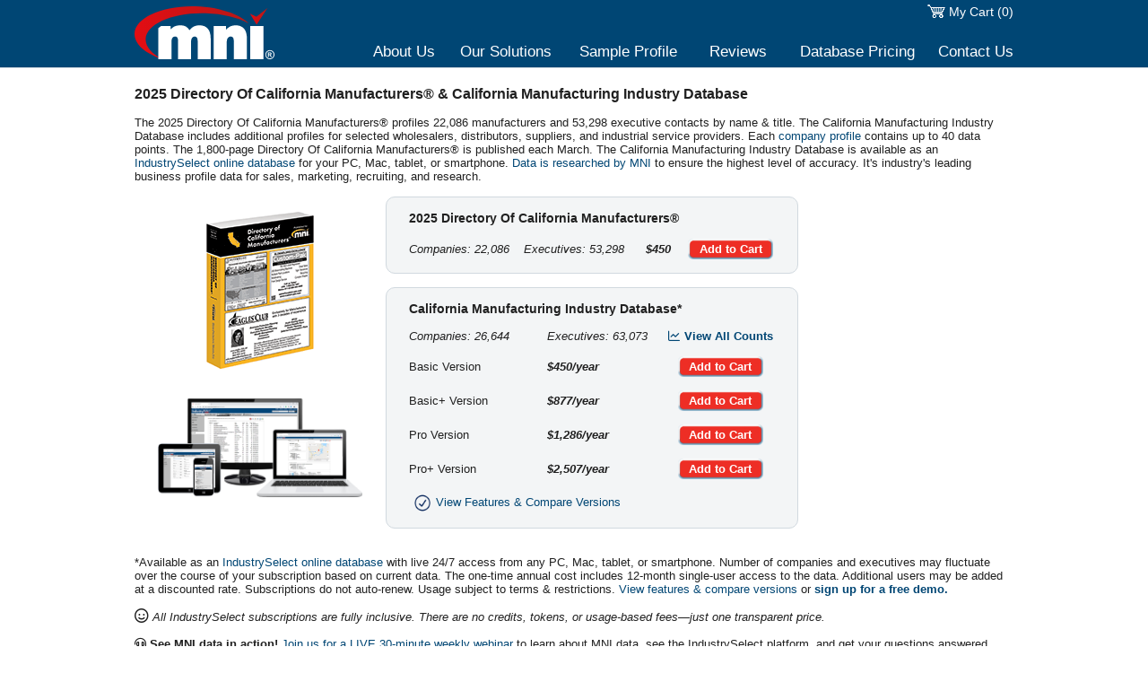

--- FILE ---
content_type: text/html
request_url: https://mni.net/info/directory-of-california-manufacturers
body_size: 8537
content:

<!DOCTYPE html>
<html lang="en-US" dir="ltr">

<head>
<meta http-equiv="Content-Language" content="en-us" />
<meta http-equiv="Content-Type" content="text/html; charset=windows-1252" />
<meta http-equiv="cache-control" content="no-cache" />
<meta name="format-detection" content="telephone=no"/>

<title>2025 Directory Of California Manufacturers® &amp; California Manufacturing Industry Database</title>
<meta name="description" content="Directory Of California Manufacturers® contains in-depth company profiles of 22,086 manufacturers & suppliers and 53,298 executive contacts by name and title. Compiled by MNI, trusted data since 1912." />


<link href="https://www.mni.net/info/directory-of-california-manufacturers" rel="canonical" />

<base href="https://mni.net" />

<link href="/css/main.css?v=2.92" media="all" rel="stylesheet" type="text/css" />

<script src="//ajax.googleapis.com/ajax/libs/jquery/3.7.1/jquery.min.js" type="text/javascript"></script>
<script src="//ajax.googleapis.com/ajax/libs/jqueryui/1.13.2/jquery-ui.min.js" type="text/javascript"></script>

<link rel="stylesheet" href="https://cdn.jsdelivr.net/npm/@shoelace-style/shoelace@2.16.0/cdn/themes/light.css" />
<script type="module" src="https://cdn.jsdelivr.net/npm/@shoelace-style/shoelace@2.16.0/cdn/shoelace-autoloader.js"></script><script src="https://kit.fontawesome.com/076d250e57.js" crossorigin="anonymous"></script>

<script src="/scripts/jquery.validate.js" type="text/javascript"></script>




<!-- Google AdWords Global site tag (gtag.js) - Google Ads: 10845867010 -->
<script async src="https://www.googletagmanager.com/gtag/js?id=AW-10845867010"></script>
<script>
  window.dataLayer = window.dataLayer || [];
  function gtag(){dataLayer.push(arguments);}
  gtag('js', new Date());

  gtag('config', 'AW-10845867010');
</script>
<!-- End Google AdWords Global site tag (gtag.js) - Google Ads: 10845867010 -->


<!-- Bing Ads Universal Event Tracking (UET) tag -->
<script>(function(w,d,t,r,u){var f,n,i;w[u]=w[u]||[],f=function(){var o={ti:"28001061"};o.q=w[u],w[u]=new UET(o),w[u].push("pageLoad")},n=d.createElement(t),n.src=r,n.async=1,n.onload=n.onreadystatechange=function(){var s=this.readyState;s&&s!=="loaded"&&s!=="complete"||(f(),n.onload=n.onreadystatechange=null)},i=d.getElementsByTagName(t)[0],i.parentNode.insertBefore(n,i)})(window,document,"script","//bat.bing.com/bat.js","uetq");</script>
<!-- End Bing Ads Universal Event Tracking (UET) tag -->


<!-- Google Analytics Old -->
<script>
  (function(i,s,o,g,r,a,m){i['GoogleAnalyticsObject']=r;i[r]=i[r]||function(){
  (i[r].q=i[r].q||[]).push(arguments)},i[r].l=1*new Date();a=s.createElement(o),
  m=s.getElementsByTagName(o)[0];a.async=1;a.src=g;m.parentNode.insertBefore(a,m)
  })(window,document,'script','https://www.google-analytics.com/analytics.js','ga');

  ga('create', 'UA-4888605-2', 'auto');
  ga('send', 'pageview');

</script>
<!-- End Google Analytics Old -->


<!-- Google Analytics -->
<script async src="https://www.googletagmanager.com/gtag/js?id=G-6LLX47WFR1"></script>
<script>
  window.dataLayer = window.dataLayer || [];
  function gtag(){dataLayer.push(arguments);}
  gtag('js', new Date());

  gtag('config', 'G-6LLX47WFR1');
</script>
<!-- End Google Analytics -->


<!-- Facebook Pixel Code -->
<script>
!function(f,b,e,v,n,t,s){if(f.fbq)return;n=f.fbq=function(){n.callMethod?
n.callMethod.apply(n,arguments):n.queue.push(arguments)};if(!f._fbq)f._fbq=n;
n.push=n;n.loaded=!0;n.version='2.0';n.queue=[];t=b.createElement(e);t.async=!0;
t.src=v;s=b.getElementsByTagName(e)[0];s.parentNode.insertBefore(t,s)}(window,
document,'script','https://connect.facebook.net/en_US/fbevents.js');
fbq('dataProcessingOptions', ['LDU'], 0, 0);
fbq('init', '2016130425274818');
fbq('track', 'PageView');
</script>
<noscript><img height="1" width="1" style="display:none"
src="https://www.facebook.com/tr?id=2016130425274818&ev=PageView&dpo=LDU&dpoco=0&dpost=0&noscript=1"
/></noscript>
<!-- End Facebook Pixel Code -->


<!-- LinkedIn Tracking Code -->
<script type="text/javascript">
_linkedin_partner_id = "248562";
window._linkedin_data_partner_ids = window._linkedin_data_partner_ids || [];
window._linkedin_data_partner_ids.push(_linkedin_partner_id);
</script><script type="text/javascript">
(function(){var s = document.getElementsByTagName("script")[0];
var b = document.createElement("script");
b.type = "text/javascript";b.async = true;
b.src = "https://snap.licdn.com/li.lms-analytics/insight.min.js";
s.parentNode.insertBefore(b, s);})();
</script>
<noscript>
<img height="1" width="1" style="display:none;" alt="" src="https://px.ads.linkedin.com/collect/?pid=248562&fmt=gif" />
</noscript>
<!-- End LinkedIn Tracking Code -->

</head>

<body>

<div class="topbluebardiv">
	<table cellpadding="0" cellspacing="0" class="topbluebartable">
		<tr>
			<td class="topbluebartabletd1" rowspan="2"><a href="/"><img class="linkedimage" style="vertical-align:middle; width:156px; height:auto" alt="MNI" src="/images/mni_white.svg" /></a></td>
			<td class="topbluebartabletd234567" colspan="6">
				
					<span><a href="/products"><span class="whitetext"><img id="cartimage" class="linkedimage" alt="" src="images/cart.png" /> My Cart (0)</span></a></span>
					
			</td>
		</tr>
		<tr>
			<td class="topbluebartabletd2"><a href="/about"><span class="whitetext">About Us</span></a></td>
			<td class="topbluebartabletd3"><a href="/solutions"><span class="whitetext">Our Solutions</span></a></td>
			<td class="topbluebartabletd4"><a href="/sample"><span class="whitetext">Sample Profile</span></a></td>
			<td class="topbluebartabletd5"><a href="/reviews"><span class="whitetext">Reviews</span></a></td>
			<td class="topbluebartabletd6"><a href="/products"><span class="whitetext">Database Pricing</span></a></td>
			<td class="topbluebartabletd7"><a href="/contact"><span class="whitetext">Contact Us</span></a></td>
		</tr>
	</table>
</div>
<div class="borderbardiv"></div>
<div class="contentbardiv">
	<table cellpadding="0" cellspacing="0" class="contentbartable">
		<tr>
			<td>
			<!--<div style="padding-top:20px" class="redtext"><strong>COVID-19 Notice:</strong> Due to Illinois' stay-at-home order, our offices are closed but we are continuing to operate and serve customers remotely. Our digital services, <a href="https://www.industryselect.com/" target="_blank"><span style="text-decoration:underline">IndustrySelect</span></a> and <a href="https://www.industrynet.com/" target="_blank"><span style="text-decoration:underline">IndustryNet</span></a>, will remain online and fully functional 24/7 with live technical support. New subscriptions and renewals will be fulfilled within one business day. Shipment of print directory orders may be delayed. For immediate access, we encourage you to try the Basic version of IndustrySelect, our online database (<a href="https://www.industryselect.com/register/" target="_blank"><span style="text-decoration:underline">free demo</span></a>). To place an order, please call 800-221-2172 or <a href="/products/"><span style="text-decoration:underline">order online</span></a>.</div>-->


<table cellpadding="0" cellspacing="0" class="subpagemaintable">
	<tr>
		<td class="subpagemaintabletd">
			
				<h1 class="strongtext headlinefont nomargin">2025 Directory Of California Manufacturers® &amp; California Manufacturing Industry Database</h1>
				<div>&nbsp;</div>
				<table cellpadding="0" cellspacing="0" class="infotable">
					<tr>
						<td class="infotabletd12" colspan="2">
							<div>The 2025 Directory Of California Manufacturers® profiles 22,086 manufacturers and 53,298 executive contacts by name &amp; title.
							The California Manufacturing Industry Database includes additional profiles for selected wholesalers, distributors, suppliers, and industrial service providers.
							Each <a href="/sample">company profile</a> contains up to 40 data points.
							The 1,800-page Directory Of California Manufacturers® is published each March.
							The California Manufacturing Industry Database is available as an <a href="https://www.industryselect.com/" target="_blank">IndustrySelect online database</a> for your PC, Mac, tablet, or smartphone.
							<a href="/about">Data is researched by MNI</a> to ensure the highest level of accuracy.
							It's industry's leading business profile data for sales, marketing, recruiting, and research.</div>
						</td>
					</tr>
					<tr>
						<td class="infotabletd1"><div class="centertext">
							
								<img src="/photos/state/book/CA.gif" alt="Directory Of California Manufacturers®" />
								
							</div>
							<div>&nbsp;</div>
							<div>&nbsp;</div>
							<div class="centertext"><a href="https://www.industryselect.com/" target="_blank"><img src="/images/devices.png" style="height:110px; width:auto" alt="California Manufacturing Industry Database" /></a></div>
							<div>&nbsp;</div>
						</td>
						<td class="infotabletd2">
							<div>&nbsp;</div>
							<table class="product rectanglediv" cellpadding="0" cellspacing="0">
								<tr>
									<td class="producttd1234" colspan="4"><div class="strongtext largefont">2025 Directory Of California Manufacturers®</div></td>
								</tr>
								<tr>
									<td class="producttd1234" colspan="4">&nbsp;</td>
								</tr>
								<tr>
									<td class="producttd1"><em>Companies: 22,086</em></td>
									<td class="producttd2"><em>Executives: 53,298</em></td>
									<td class="producttd3"><em><span class="strongtext">$450</span></em></td>
									<td class="producttd4">
										<table cellpadding="0" cellspacing="0" class="producttablebuttontable">
											<tr>
												<td class="centertext"><a onclick="return confirm('Did you know the database is now the SAME price as the book?\n\nThe IndustrySelect database includes more company profiles (wholesalers, distributors, industrial services, other suppliers), real-time data updates, additional data points, and powerful functions to build & save lists, print reports, collaborate with staff, smartphone access, experimental AI features, and live training at NO EXTRA COST.\n\nClick OK to continue with book order or Cancel to change your order.');" href="/cart/?action=add&amp;item=16&amp;year=2025"><span class="whitetext strongtext unselectable">Add to Cart</span></a></td>
											</tr>
										</table>
									</td>
								</tr>
							</table>
							<div>&nbsp;</div>
							
								<table class="productsubnew rectanglediv" cellpadding="0" cellspacing="0">
									<tr>
										<td class="productsubnewtd123" colspan="3"><div class="strongtext largefont">California Manufacturing Industry Database*</div></td>
									</tr>
									<tr>
										<td class="productsubnewtd123" colspan="3">&nbsp;</td>
									</tr>
									<tr>
										<td class="productsubnewtd1"><em>Companies: 26,644</em></td>
										<td class="productsubnewtd2"><em>Executives: 63,073</em></td>
										<td class="productsubnewtd3" style="text-align:center">
                                            <sl-tooltip style="--sl-tooltip-background-color: #EED202;--sl-tooltip-color: #000000;">
    <div slot="content" style="padding:3px">
        <div><strong><i class="fa-light fa-chart-line" style="padding-right:5px"></i>California Manufacturers</strong></div>
        <div style="height:10px"></div>
        <div style="border-bottom:1px solid #000; padding-bottom:3px; margin-bottom:3px"><i class="fa-light fa-building" style="padding-right:5px"></i>Company Coverage</div>
        <div><span class="strongtext">Companies:</span> 26,644</div>
        <div><span class="strongtext">Company Phones:</span> 26,637 <span class="italictext">(100%)</span></div>
        <div><span class="strongtext">Company Emails:</span> 20,713 <span class="italictext">(78%)</span></div>
        <div><span class="strongtext">Company Websites:</span> 24,655 <span class="italictext">(93%)</span></div>
        <div><span class="strongtext">LinkedIn Profiles:</span> 16,308 <span class="italictext">(61%)</span></div>
        <div style="height:10px"></div>
        <div style="border-bottom:1px solid #000; padding-bottom:3px; margin-bottom:3px"><i class="fa-light fa-users" style="padding-right:5px"></i>Executive Coverage</div>
        <div><span class="strongtext">Executives:</span> 63,073</div>
        <div><span class="strongtext">Direct Emails:</span> 40,944 <span class="italictext">(65%)</span></div>
        <div><span class="strongtext">Direct Phones:</span> 696 <span class="italictext">(1%)</span></div>
        <div style="height:10px"></div>
        <div class="smallfont"><em><strong>Note:</strong> Executive direct emails and direct phones are only included with the Basic+ and Pro+ versions.</em></div>
        <div style="height:10px"></div>
        <div style="border-bottom:1px solid #000; padding-bottom:3px; margin-bottom:3px"><i class="fa-light fa-sitemap" style="padding-right:5px"></i>Corporate Hierarchy</div>
        <div><span class="strongtext">Parent Companies:</span> 4,730</div>
        <div><span class="strongtext">Parent Company Executives:</span> 23,531</div>
        <div><span class="strongtext">Ultimate Parent Companies:</span> 1,030</div>
        <div><span class="strongtext">Ultimate Parent Company Executives:</span> 6,664</div>
        <div style="height:10px"></div>
        <div class="smallfont"><em><strong>Note:</strong> Parent company and executive data is viewable on-screen, but cannot be exported unless the company is part of your Pro/Pro+ subscription.
        Parent company counts may include duplicates as multiple companies may share the same parent companies.</em></div>
    </div>
    <span class="fakelink strongtext"><i class="fa-regular fa-chart-line" style="padding-right:5px"></i>View All Counts</span>
</sl-tooltip>
										</td>
									</tr>
									<tr>
										<td class="productsubnewtd123" colspan="3">&nbsp;</td>
									</tr>
									<tr>
										<td class="productsubnewtd1">Basic Version</td>
                                        <td class="productsubnewtd2"><em><span class="strongtext">$450/year</span></em></td>
										<td class="productsubnewtd3">
											<table cellpadding="0" cellspacing="0" class="producttablebuttontable">
												<tr>
													<td class="centertext"><a href="/cart/?action=add&amp;item=7H&amp;year=CURRENT"><span class="whitetext strongtext unselectable">Add to Cart</span></a></td>
												</tr>
											</table>
										</td>
									</tr>
									<tr>
										<td class="productsubnewtd123" colspan="3">&nbsp;</td>
									</tr>
									
									<tr>
										<td class="productsubnewtd1">Basic+ Version</td>
                                        <td class="productsubnewtd2"><em><span class="strongtext">$877/year</span></em></td>
										<td class="productsubnewtd3">
											<table cellpadding="0" cellspacing="0" class="producttablebuttontable">
												<tr>
													<td class="centertext"><a href="/cart/?action=add&amp;item=EB&amp;year=CURRENT"><span class="whitetext strongtext unselectable">Add to Cart</span></a></td>
												</tr>
											</table>
										</td>
									</tr>
									<tr>
										<td class="productsubnewtd123" colspan="3">&nbsp;</td>
									</tr>
									
									<tr>
										<td class="productsubnewtd1">Pro Version</td>
                                        <td class="productsubnewtd2"><em><span class="strongtext">$1,286/year</span></em></td>
										<td class="productsubnewtd3">
											<table cellpadding="0" cellspacing="0" class="producttablebuttontable">
												<tr>
													<td class="centertext"><a href="/cart/?action=add&amp;item=4L&amp;year=CURRENT"><span class="whitetext strongtext unselectable">Add to Cart</span></a></td>
												</tr>
											</table>
										</td>
									</tr>
									<tr>
										<td class="productsubnewtd123" colspan="3">&nbsp;</td>
									</tr>
									
									<tr>
										<td class="productsubnewtd1">Pro+ Version</td>
                                        <td class="productsubnewtd2"><em><span class="strongtext">$2,507/year</span></em></td>
										<td class="productsubnewtd3">
											<table cellpadding="0" cellspacing="0" class="producttablebuttontable">
												<tr>
													<td class="centertext"><a href="/cart/?action=add&amp;item=EP&amp;year=CURRENT"><span class="whitetext strongtext unselectable">Add to Cart</span></a></td>
												</tr>
											</table>
										</td>
									</tr>
									<tr>
										<td class="productsubnewtd123" colspan="3">&nbsp;</td>
									</tr>
									<tr>
										<td class="productsubnewtd123" colspan="3"><a href="https://www.industryselect.com/about/compare/" target="_blank"><img src="/images/compare.png" alt="" style="width:30px; vertical-align:middle; padding-bottom:1px" />View Features &amp; Compare Versions</a></td>
									</tr>
								</table>
								<div>&nbsp;</div>
								
						</td>
					</tr>
					<tr>
						<td class="infotabletd12" colspan="2">
							<div>&nbsp;</div>
                            <div>*Available as an <a href="https://www.industryselect.com/" target="_blank">IndustrySelect online database</a> with live 24/7 access from any PC, Mac, tablet, or smartphone. Number of companies and executives may fluctuate over the course of your subscription based on current data. The one-time annual cost includes 12-month single-user access to the data. Additional users may be added at a discounted rate. Subscriptions do not auto-renew. Usage subject to terms &amp; restrictions. <a href="https://www.industryselect.com/about/compare/" target="_blank">View features &amp; compare versions</a> or <a href="https://www.industryselect.com/register/" target="_blank"><strong>sign up for a free demo.</strong></a></div>
							<div>&nbsp;</div>
							<div><em><i class="fa-regular fa-face-smile" style="font-size:1.2em"></i> All IndustrySelect subscriptions are fully inclusive. There are no credits, tokens, or usage-based fees—just one transparent price.</em></div>
							<div>&nbsp;</div>
                    			<div><strong><i class="fa-regular fa-headset"></i> See MNI data in action!</strong> <a href="https://www.industryselect.com/seminar/" target="_blank">Join us for a LIVE 30-minute weekly webinar</a> to learn about MNI data, see the IndustrySelect platform, and get your questions answered.</div>
                            <div>&nbsp;</div>
							
<table class="quotetable" cellpadding="0" cellspacing="0">
	<tr>
		<td>
			<div class="largefont darkgraytext" style="padding-bottom:5px"><a href="/reviews"><img alt="" src="/images/quoteblkopen.png" style="padding-right:5px;width:12px;height:auto" />Having tools available, such as MNI Directories, takes the guesswork out of sales. In a world of information, MNI Directories deliver useful, no-nonsense critical profiling <span style="white-space:nowrap;">data.<img alt="" src="/images/quoteblkclose.png" style="padding-left:5px;width:12px;height:auto" /></span></a></div>
			<div class="darkgraytext"><em><a href="/reviews/customer/cottington-company" style="color:#000000">Cottington Company</a></em></div>
			<div><img src="/images/5stars.png" alt="5 Star Review" border="0" class="stars" /></div>
		</td>
	</tr>
</table>

							<div>&nbsp;</div>
							
							<div><strong>Do business in Alaska, Hawaii, Oregon, or Washington?</strong> Save with the <a href="/info/pacific">Pacific package</a>.</div>
							
							<div>&nbsp;</div>
                            <div>&nbsp;</div>
                            
								<table width="100%" cellpadding="0" cellspacing="0">
									<tr>
										<td>
											
												<div style="margin-bottom:5px"><strong>Leading California Industries by Employment:</strong></div>
												<div style="margin-left:10px" class="smallfont"><em>17%</em> Electronic and other electric equipment<br /><em>13%</em> Food and kindred products<br /><em>12%</em> Industrial machinery and equipment<br /><em>9%</em> Instruments and related products<br /><em>8%</em> Transportation equipment</div>
												<div>&nbsp;</div>
											
												<div style="margin-bottom:5px"><strong>Largest California Manufacturers by Employees:</strong></div>
												<div style="margin-left:10px" class="smallfont">Google North America, Inc. (Mountain View) - <em>20,000</em><br />Apple, Inc. (Cupertino) - <em>16,000</em><br />Intel Corp. (Santa Clara) - <em>13,050</em><br />Northrop Grumman Aerospace International, Inc. (Redondo Beach) - <em>10,000</em><br />Warner Bros. Entertainment, Inc. (Burbank) - <em>9,500</em></div>
												<div>&nbsp;</div>
											
										</td>
										<td>
											
												<div style="margin-bottom:5px"><strong>California Counties with the Most Manufacturing Jobs:</strong></div>
												<div style="margin-left:10px" class="smallfont">Los Angeles - <em>453,116</em><br />Santa Clara - <em>215,748</em><br />Orange - <em>210,771</em><br />San Diego - <em>140,209</em><br />Alameda - <em>89,187</em></div>
												<div>&nbsp;</div>
											
												<div style="margin-bottom:5px"><strong>California Cities with the Most Manufacturing Jobs:</strong></div>
												<div style="margin-left:10px" class="smallfont">San Diego - <em>76,466</em><br />San Jose - <em>66,709</em><br />Los Angeles - <em>66,619</em><br />Irvine - <em>47,410</em><br />Santa Clara - <em>38,352</em></div>
												<div>&nbsp;</div>
											
										</td>
									</tr>
								</table>
								
						</td>
					</tr>
				</table>
			
		</td>
	</tr>
</table>


			</td>
		</tr>
	</table>
</div>
<div class="borderbardiv"></div>
<div class="bottomblackbardiv">
	<table cellpadding="0" cellspacing="0" class="bottomblackbartable">
		<tr>
			<td class="bottomblackbartabletd1">
				<table cellpadding="4" cellspacing="0" class="bottomblackbarlinktable">
					<tr>
						<td class="bottomblackbarlinktabletd1"><img alt="" class="boxtablebullet" src="/images/bullet_red.png" /> <a href="/about/"><span class="whitetext">About Us</span></a></td>
						<td class="bottomblackbarlinktabletd2"><img alt="" class="boxtablebullet" src="/images/bullet_red.png" /> <a href="/products/"><span class="whitetext">Database Pricing</span></a></td>
						<td class="bottomblackbarlinktabletd3"><img alt="" class="boxtablebullet" src="/images/bullet_red.png" /> <a href="/legal/terms/"><span class="whitetext">Terms of Use</span></a></td>
					</tr>
					<tr>
						<td class="bottomblackbarlinktabletd1"><img alt="" class="boxtablebullet" src="/images/bullet_red.png" /> <a href="/solutions"><span class="whitetext">Our Solutions</span></a></td>
                        <td class="bottomblackbarlinktabletd2"><img alt="" class="boxtablebullet" src="/images/bullet_red.png" /> <a href="https://www.industryselect.com/" target="_blank"><span class="whitetext">IndustrySelect</span></a></td>
						<td class="bottomblackbarlinktabletd3"><img alt="" class="boxtablebullet" src="/images/bullet_red.png" /> <a href="/legal/"><span class="whitetext">Legal Information</span></a></td>
					</tr>
					<tr>
						<td class="bottomblackbarlinktabletd1"><img alt="" class="boxtablebullet" src="/images/bullet_red.png" /> <a href="/sample/"><span class="whitetext">Sample Profile</span></a></td>
						<td class="bottomblackbarlinktabletd2"><img alt="" class="boxtablebullet" src="/images/bullet_red.png" /> <a href="https://www.industrynet.com" target="_blank"><span class="whitetext">IndustryNet</span></a></td>
                        <td class="bottomblackbarlinktabletd3"><img alt="" class="boxtablebullet" src="/images/bullet_red.png" /> <a href="https://www.industryselect.com/license/" target="_blank"><span class="whitetext">License Agreement</span></a></td>
					</tr>
					<tr>
						<td class="bottomblackbarlinktabletd1"><img alt="" class="boxtablebullet" src="/images/bullet_red.png" /> <a href="/reviews/"><span class="whitetext">Customer Reviews</span></a></td>
						<td class="bottomblackbarlinktabletd2"><img alt="" class="boxtablebullet" src="/images/bullet_red.png" /> <a href="/products/"><span class="whitetext">Manufacturers Directories</span></a></td>
						<td class="bottomblackbarlinktabletd3"><img alt="" class="boxtablebullet" src="/images/bullet_red.png" /> <a href="/legal/privacy/"><span class="whitetext">Privacy Policy</span></a></td>
					</tr>
					<tr>
						<td class="bottomblackbarlinktabletd1"><img alt="" class="boxtablebullet" src="/images/bullet_red.png" /> <a href="/profile/?from=MNINET" target="_blank"><span class="whitetext">Update Company Profile</span></a></td>
						<td class="bottomblackbarlinktabletd2"><img alt="" class="boxtablebullet" src="/images/bullet_red.png" /> <a href="/contact/"><span class="whitetext">Contact Us</span></a></td>
						<td class="bottomblackbarlinktabletd3"><img alt="" class="boxtablebullet" src="/images/bullet_red.png" /> <a href="/legal/theft/"><span class="whitetext">Fight Data Theft</span></a></td>
					</tr>
				</table>
			</td>
			<td class="bottomblackbartabletd2">
				<div><a href="/"><img src="/images/mni_white.svg" style="width:128px; height:auto" alt="MNI" class="linkedimage" /></a></div>
				<div style="padding-top:15px; padding-bottom:15px">
					<a href="/social/facebook" target="_blank"><img class="linkedimage socialicon" alt="Facebook" src="/images/social/facebook.png" /></a>
					<a href="/social/x" target="_blank"><img class="linkedimage socialicon" alt="X (Twitter)" src="/images/social/x.png" /></a>
					<a href="/social/linkedin" target="_blank"><img class="linkedimage socialicon" alt="LinkedIn" src="/images/social/linkedin.png" /></a>
					<a href="/social/youtube" target="_blank"><img class="linkedimage socialicon" alt="YouTube" src="/images/social/youtube.png" /></a>
					<a href="/social/instagram" target="_blank"><img class="linkedimage socialicon" alt="Instagram" src="/images/social/instagram.png" /></a>
				</div>
				<div class="smallfont">&copy; 2026 Manufacturers' News, Inc.</div>
			</td>
		</tr>
	</table>
</div>

<!--<script type='text/javascript' data-cfasync='false'>window.purechatApi = { l: [], t: [], on: function () { this.l.push(arguments); } }; (function () { var done = false; var script = document.createElement('script'); script.async = true; script.type = 'text/javascript'; script.src = 'https://app.purechat.com/VisitorWidget/WidgetScript'; document.getElementsByTagName('HEAD').item(0).appendChild(script); script.onreadystatechange = script.onload = function (e) { if (!done && (!this.readyState || this.readyState == 'loaded' || this.readyState == 'complete')) { var w = new PCWidget({ c: 'fa063c74-3a8c-4e4a-bc8e-9516f8f7e62f', f: true }); done = true; } }; })();</script>-->

<input type="hidden" name="current_user" value="21237" />

</body>
</html>



--- FILE ---
content_type: text/css
request_url: https://mni.net/css/main.css?v=2.92
body_size: 3045
content:
body { font-family: Arial, Sans-Serif; color: #202020; font-size: 13.1px; background-color: #FFFFFF; margin: 0px; margin-bottom: 0px; margin-left: 0px; margin-right: 0px; margin-top: 0px; }

form, input, select, textarea { font-family: Arial, Sans-Serif; font-size: 13px }

a:link, a:visited, a:active { color: #004674; text-decoration: none }

a:hover { text-decoration: none }

@media print  { .noprint  { display: none; } }
@media screen { .noscreen { display: none; } }

.unselectable { -webkit-touch-callout: none; -webkit-user-select: none; -khtml-user-select: none; -moz-user-select: none; -ms-user-select: none; user-select: none; }

sl-tooltip:not(:defined) { display: none; }
sl-tooltip::part(base__popup) { z-index: 99999 !important; }

.imgdim { filter: grayscale(100%); opacity: 0.6 }
.microfont { font-size: 6px }
.smallfont { font-size: 12px }
.largefont { font-size: 14px }
.headlinefont { font-size: 16px }
.homeheadlinefont { font-size: 17px }
.hardlefttext { text-align: left }
.hardrighttext { text-align: right }
.lefttext { float: left }
.righttext { float: right }
.centertext { text-align: center }
.whitetext { color: #FFFFFF }
.graytext, .graytext a:link, .graytext a:visited, .graytext a:active { color: #C9C9C9 }
.mediumgraytext, .mediumgraytext a:link, .mediumgraytext a:visited, .mediumgraytext a:active { color: #707070 }
.darkgraytext, .darkgraytext a:link, .darkgraytext a:visited, .darkgraytext a:active { color: #494949 }
.redtext, .redtext a:link, .redtext a:visited, .redtext a:active { color: #EC251C }
.redtextimportant, .redtextimportant a:link, .redtextimportant a:visited, .redtextimportant a:active { color: #EC251C !important }
.linkedimage { border: 0px }
.strongtext { font-weight: bold }
.nomargin { margin:0px }
.cursorhand { cursor:pointer }
.closeicon { width:20px; height:20px }
.largeicon { width: 25px; height: 25px; margin-left: 7px; margin-bottom:5px; vertical-align:middle }
.smallicon { width: 18px; height: 18px; margin-right: 5px }
.moreicon { vertical-align:middle; padding-bottom:3px }
.centertable { margin-left: auto; margin-right: auto }
.socialicon { padding-right: 2px }
.socialiconhome { width: 18px; height: 18px }
#securityimage { vertical-align:middle }
#cartimage { vertical-align:top }

.fakelink {	color: #004674; text-decoration: none; cursor:pointer }
.fakelink:hover { text-decoration: none }

.topbluebardiv { background-color: #004674; height: 75px }

.topbluebartable { width: 980px; height:68px; margin-left: auto; margin-right: auto; padding-top:5px }
.topbluebartable { font-family: Arial, Sans-Serif; font-size: 17px }

.topbluebartabletd1 { width:225px; vertical-align:middle; text-align: left }
.topbluebartabletd2 { width:110px; vertical-align:bottom; text-align: right }
.topbluebartabletd3 { width:130px; vertical-align:bottom; text-align: right }
.topbluebartabletd4 { width:140px; vertical-align:bottom; text-align: right }
.topbluebartabletd5 { width:100px; vertical-align: bottom; text-align: right }
.topbluebartabletd6 { width:165px; vertical-align:bottom; text-align: right }
.topbluebartabletd7 { width:110px; vertical-align:bottom; text-align: right }
.topbluebartabletd234567 { width:755px; vertical-align:top; text-align: right; font-size: 14px }

.borderbardiv { height:1px; background-color:#D1D9DF; }
.borderbarhomediv { height:1px; background-color:#FFFFFF; }

.bannerbardiv { height: 275px; background-image: url('/images/banners/home.jpg?v=1.3'); width: 100%; background-position: center center; background-repeat: no-repeat; background-size: cover; -webkit-background-size: cover; -moz-background-size: cover; -o-background-size: cover; }
.bannerbarcontent { width: 980px; height: 275px; margin-left: auto; margin-right: auto; }
.bannerbartable { width: 980px; height: 275px; margin-left: auto; margin-right: auto; }

.contentbardiv { background-color:#FFFFFF; min-height: calc(100vh - 247px) }
.contentbardivprofile { background-color: #FFFFFF; min-height: calc(100vh - 294px) }

.contentbartable { width: 980px; margin-left: auto; margin-right: auto; }

.contentbarboxtable { height:188px; width: 750px; margin-left: auto; margin-right: auto; }
.contentbarboxtabletd { width: 250px; }

.contentdatabasetable { width: 870px; margin-left: auto; margin-right: auto; }
.contentdatabasetabletd { width: 380px; }
.contentdatabasetabletdspace { width: 110px; }

.contentdatatable { width: 915px; margin-left: auto; margin-right: auto; }
.contentdatatabletd1 { width: 275px; }
.contentdatatabletd2 { width: 640px; }

.contentsolutiontable { width: 910px; margin-left: auto; margin-right: auto }
.contentsolutiontabletd { width: 415px }
.contentsolutiontabletdspace { width: 80px; }

.boxtable { width:185px; height:188px; margin-left: auto; margin-right: auto; }
.boxtabletd1 { width:185px; height:60px; }
.boxtabletd2col1 { width:6px; height:90px; }
.boxtabletd2col2 { width:177px; height:90px; vertical-align:top }
.boxtabletd2col3 { width:2px; height:90px; }
.boxtabletd3 { width:185px; height:38px; text-align:center; vertical-align:top }

.boxtablefont { font-family: Arial, Sans-Serif; font-size: 14px; }
.boxtablebullet { vertical-align:middle }

.boxtablebuttontable { width: 135px; height: 30px; background-image:url('/images/boxbutton.png'); margin-left: auto; margin-right: auto; }

.quotetable { width:880px; margin-left: auto; margin-right: auto; padding-top:20px; padding-bottom:20px; text-align:center }

.bottomblackbardiv { background-color: #494949; }
.bottomblackbardiv { color: #FFFFFF; }

.bottomblackbartable { width: 980px; margin-left: auto; margin-right: auto; }
.bottomblackbartabletd1 { width:700px }
.bottomblackbartabletd2 { width:280px }

.bottomblackbarlinktable { font-size: 14px; width:700px; padding-top:25px; padding-bottom:25px }
.bottomblackbarlinktabletd1 { width:200px }
.bottomblackbarlinktabletd2 { width:200px }
.bottomblackbarlinktabletd3 { width:300px }

.subpagemaintable { width: 980px; margin-top:20px; margin-bottom:20px }
.subpagemaintabletd1 { width:215px; vertical-align:top }
.subpagemaintabletd2 { width:765px; vertical-align:top }
.subpagemaintabletd { width:980px; vertical-align:top }

.subpageleftcontenttable { width: 185px; background-image:url('/images/box/boxmiddle.png'); background-repeat:repeat-y }
.subpageleftcontenttabletr1 { height:59px; background-image:url('/images/box/boxtop.png') }
.subpageleftcontenttabletr2 { height:2px; background-image:url('/images/box/boxbottom.png') }

.rectangletable { width:765px }
.rectangletabletrtop { background-image:url('/images/rectangle/rectop.png'); height:15px }
.rectangletabletrmid { background-image:url('/images/rectangle/recmid.png'); background-repeat:repeat-y }
.rectangletabletrbot { background-image:url('/images/rectangle/recbot.png'); height:15px }

.solutiontable { width: 860px; height: 240px; padding-top: 5px; padding-bottom: 5px }
.solutiontabletd1 { width:220px }
.solutiontabletd2 { width:640px }

.squaretable { width:450px }
.squaretabletrtop { background-image:url('/images/square/squaretop.png'); height:15px }
.squaretabletrmid { background-image:url('/images/square/squaremid.png'); background-repeat:repeat-y }
.squaretabletrbot { background-image:url('/images/square/squarebot.png'); height:15px }

.contact { width:480px; padding:10px }
.contacttd1 { width:150px }
.contacttd2 { width:330px }

.producttable { width:770px; padding-top:5px; padding-bottom:5px }
.producttable td { vertical-align: top }

.product { width:460px; padding:0px }
.producttd1234 { width: 460px }
.producttd1 { width: 150px }
.producttd2 { width: 160px }
.producttd3 { width: 50px }
.producttd4 { width: 100px }

.productsubnew { width:460px; padding:0px }
.productsubnewtd123 { width: 460px }
.productsubnewtd1 { width: 180px }
.productsubnewtd2 { width: 150px }
.productsubnewtd12 { width: 330px }
.productsubnewtd3 { width: 130px }
.productsubnewtd23 { width: 280px }

.producttablebuttontable { width: 95px; height: 23px; background-image:url('/images/buybutton.png'); margin-left: auto; margin-right: auto; }

.infotable { width: 980px }
.infotabletd12 { width: 980px }
.infotabletd1 { width: 280px }
.infotabletd2 { width: 700px }

.carttable { width:770px; padding-top:5px; padding-bottom:5px }
.carttabletd1 { width:570px }
.carttabletd2 { width:100px }
.carttabletd3 { width:100px }
.carttabletd23 { width:200px }

.paytable { width: 650px }
.paytabletd1 { width: 300px }
.paytabletd2 { width: 50px }
.paytabletd3 { width: 300px }

.invoicetable { width: 765px }
.invoicetabletd1 { width: 300px }
.invoicetabletd2 { width: 15px }
.invoicetabletd3 { width: 450px }

.invoice { width:450px; padding:10px }
.invoicetd1 { width:200px }
.invoicetd2 { width:250px }

.updatetable { width:775px; padding:10px }
.updatetable td { vertical-align:top }
.updatetabletd1 { width:320px; padding-right:3px }
.updatetabletd2 { width:455px }
.updatetabletd12 { width:775px }

.updateentry { width:450px; padding:10px }
.updateentrytd1 { width:200px }
.updateentrytd2 { width:250px }
.updateentrytd12 { width:450px }

.datalogo { height: 70px; width:auto; padding-right: 15px }
.datalogohome { height: 76px; width:auto; }

#helpbox { z-index: 1200; font-weight: normal; background: #D1D9DF; border: 1px solid #000000; color: #000000; position: absolute; min-width: 50px; max-width: 350px; padding-left: 5px; padding-right: 5px; padding-bottom: 5px; padding-top: 5px }

.rectanglediv { background-color: #f3f5f6; border: 1px solid #D1D9DF; padding: 15px 25px 15px 25px; -moz-border-radius: 10px; -webkit-border-radius: 10px; border-radius: 10px; -moz-box-shadow: 0px 0px 0px #494949; -webkit-box-shadow: 0px 0px 0px #494949; box-shadow: 0px 0px 0px #494949; outline: 0; }

.homebutton { padding: 3px; background-color: #004674; border: 1px solid #000000 !important; width: 250px; margin-top: 15px; margin-bottom: 5px; margin-left: auto; margin-right: auto }
.roundcorners { border: 1px solid #AAAAAA; -moz-border-radius: 8px; -webkit-border-radius: 8px; border-radius: 8px; -moz-box-shadow: 0px 0px 0px #AAAAAA; -webkit-box-shadow: 0px 0px 0px #AAAAAA; box-shadow: 0px 0px 0px #494949; outline: 0; }

.stars { height: 20px; width: auto }

.legalheadline { font-size: 16px; font-weight:bold; padding-bottom:10px }
.legaltagline { font-size: 16px; padding-bottom: 10px }
.legalsubheading { font-size: 14px; font-weight: bold; padding-bottom: 10px; padding-top:10px }
.legalsubsection { font-size: 12px; font-weight: bold; padding-bottom: 10px; padding-top: 10px }
.legalbody { font-size: 12px; padding-bottom: 10px }

--- FILE ---
content_type: application/javascript; charset=utf-8
request_url: https://cdn.jsdelivr.net/npm/@shoelace-style/shoelace@2.16.0/cdn/components/tooltip/tooltip.js
body_size: -425
content:
import {
  tooltip_default
} from "../../chunks/chunk.UP4EMLGI.js";
import "../../chunks/chunk.TV7S4B5Q.js";
import "../../chunks/chunk.QYWEKP2N.js";
import "../../chunks/chunk.H23P5EZ7.js";
import "../../chunks/chunk.HKVRF64Z.js";
import "../../chunks/chunk.RCZVQXWP.js";
import "../../chunks/chunk.B4BZKR24.js";
import "../../chunks/chunk.S7GYYU7Z.js";
import "../../chunks/chunk.UZVKBFXH.js";
import "../../chunks/chunk.UP75L23G.js";
import "../../chunks/chunk.NH3SRVOC.js";
import "../../chunks/chunk.QPSNFEB2.js";
import "../../chunks/chunk.O27EHOBW.js";
import "../../chunks/chunk.FA5RT4K4.js";
import "../../chunks/chunk.K23QWHWK.js";
import "../../chunks/chunk.Y4BRRKVC.js";
import "../../chunks/chunk.CXZZ2LVK.js";
import "../../chunks/chunk.KIILAQWQ.js";
export {
  tooltip_default as default
};


--- FILE ---
content_type: application/javascript; charset=utf-8
request_url: https://cdn.jsdelivr.net/npm/@shoelace-style/shoelace@2.16.0/cdn/chunks/chunk.UP4EMLGI.js
body_size: -516
content:
import {
  SlTooltip
} from "./chunk.TV7S4B5Q.js";

// src/components/tooltip/tooltip.ts
var tooltip_default = SlTooltip;
SlTooltip.define("sl-tooltip");

export {
  tooltip_default
};


--- FILE ---
content_type: application/javascript; charset=utf-8
request_url: https://cdn.jsdelivr.net/npm/@shoelace-style/shoelace@2.16.0/cdn/chunks/chunk.Y4BRRKVC.js
body_size: 1247
content:
import {
  f,
  s,
  u
} from "./chunk.CXZZ2LVK.js";
import {
  __decorateClass,
  __spreadProps,
  __spreadValues
} from "./chunk.KIILAQWQ.js";

// node_modules/@lit/reactive-element/decorators/property.js
var o = { attribute: true, type: String, converter: u, reflect: false, hasChanged: f };
var r = (t2 = o, e3, r4) => {
  const { kind: n2, metadata: i } = r4;
  let s2 = globalThis.litPropertyMetadata.get(i);
  if (void 0 === s2 && globalThis.litPropertyMetadata.set(i, s2 = /* @__PURE__ */ new Map()), s2.set(r4.name, t2), "accessor" === n2) {
    const { name: o2 } = r4;
    return { set(r5) {
      const n3 = e3.get.call(this);
      e3.set.call(this, r5), this.requestUpdate(o2, n3, t2);
    }, init(e4) {
      return void 0 !== e4 && this.C(o2, void 0, t2), e4;
    } };
  }
  if ("setter" === n2) {
    const { name: o2 } = r4;
    return function(r5) {
      const n3 = this[o2];
      e3.call(this, r5), this.requestUpdate(o2, n3, t2);
    };
  }
  throw Error("Unsupported decorator location: " + n2);
};
function n(t2) {
  return (e3, o2) => "object" == typeof o2 ? r(t2, e3, o2) : ((t3, e4, o3) => {
    const r4 = e4.hasOwnProperty(o3);
    return e4.constructor.createProperty(o3, r4 ? __spreadProps(__spreadValues({}, t3), { wrapped: true }) : t3), r4 ? Object.getOwnPropertyDescriptor(e4, o3) : void 0;
  })(t2, e3, o2);
}

// node_modules/@lit/reactive-element/decorators/state.js
function r2(r4) {
  return n(__spreadProps(__spreadValues({}, r4), { state: true, attribute: false }));
}

// node_modules/@lit/reactive-element/decorators/event-options.js
function t(t2) {
  return (n2, o2) => {
    const c = "function" == typeof n2 ? n2 : n2[o2];
    Object.assign(c, t2);
  };
}

// node_modules/@lit/reactive-element/decorators/base.js
var e = (e3, t2, c) => (c.configurable = true, c.enumerable = true, Reflect.decorate && "object" != typeof t2 && Object.defineProperty(e3, t2, c), c);

// node_modules/@lit/reactive-element/decorators/query.js
function e2(e3, r4) {
  return (n2, s2, i) => {
    const o2 = (t2) => {
      var _a, _b;
      return (_b = (_a = t2.renderRoot) == null ? void 0 : _a.querySelector(e3)) != null ? _b : null;
    };
    if (r4) {
      const { get: e4, set: r5 } = "object" == typeof s2 ? n2 : i != null ? i : (() => {
        const t2 = Symbol();
        return { get() {
          return this[t2];
        }, set(e5) {
          this[t2] = e5;
        } };
      })();
      return e(n2, s2, { get() {
        let t2 = e4.call(this);
        return void 0 === t2 && (t2 = o2(this), (null !== t2 || this.hasUpdated) && r5.call(this, t2)), t2;
      } });
    }
    return e(n2, s2, { get() {
      return o2(this);
    } });
  };
}

// node_modules/@lit/reactive-element/decorators/query-async.js
function r3(r4) {
  return (n2, e3) => e(n2, e3, { async get() {
    var _a, _b;
    return await this.updateComplete, (_b = (_a = this.renderRoot) == null ? void 0 : _a.querySelector(r4)) != null ? _b : null;
  } });
}

// src/internal/shoelace-element.ts
var ShoelaceElement = class extends s {
  constructor() {
    super();
    Object.entries(this.constructor.dependencies).forEach(([name, component]) => {
      this.constructor.define(name, component);
    });
  }
  emit(name, options) {
    const event = new CustomEvent(name, __spreadValues({
      bubbles: true,
      cancelable: false,
      composed: true,
      detail: {}
    }, options));
    this.dispatchEvent(event);
    return event;
  }
  /* eslint-enable */
  static define(name, elementConstructor = this, options = {}) {
    const currentlyRegisteredConstructor = customElements.get(name);
    if (!currentlyRegisteredConstructor) {
      try {
        customElements.define(name, elementConstructor, options);
      } catch (_err) {
        customElements.define(name, class extends elementConstructor {
        }, options);
      }
      return;
    }
    let newVersion = " (unknown version)";
    let existingVersion = newVersion;
    if ("version" in elementConstructor && elementConstructor.version) {
      newVersion = " v" + elementConstructor.version;
    }
    if ("version" in currentlyRegisteredConstructor && currentlyRegisteredConstructor.version) {
      existingVersion = " v" + currentlyRegisteredConstructor.version;
    }
    if (newVersion && existingVersion && newVersion === existingVersion) {
      return;
    }
    console.warn(
      `Attempted to register <${name}>${newVersion}, but <${name}>${existingVersion} has already been registered.`
    );
  }
};
/* eslint-disable */
// @ts-expect-error This is auto-injected at build time.
ShoelaceElement.version = "2.16.0";
ShoelaceElement.dependencies = {};
__decorateClass([
  n()
], ShoelaceElement.prototype, "dir", 2);
__decorateClass([
  n()
], ShoelaceElement.prototype, "lang", 2);

export {
  n,
  r2 as r,
  t,
  e2 as e,
  r3 as r2,
  ShoelaceElement
};
/*! Bundled license information:

@lit/reactive-element/decorators/property.js:
  (**
   * @license
   * Copyright 2017 Google LLC
   * SPDX-License-Identifier: BSD-3-Clause
   *)

@lit/reactive-element/decorators/state.js:
  (**
   * @license
   * Copyright 2017 Google LLC
   * SPDX-License-Identifier: BSD-3-Clause
   *)

@lit/reactive-element/decorators/event-options.js:
  (**
   * @license
   * Copyright 2017 Google LLC
   * SPDX-License-Identifier: BSD-3-Clause
   *)

@lit/reactive-element/decorators/base.js:
  (**
   * @license
   * Copyright 2017 Google LLC
   * SPDX-License-Identifier: BSD-3-Clause
   *)

@lit/reactive-element/decorators/query.js:
  (**
   * @license
   * Copyright 2017 Google LLC
   * SPDX-License-Identifier: BSD-3-Clause
   *)

@lit/reactive-element/decorators/query-async.js:
  (**
   * @license
   * Copyright 2017 Google LLC
   * SPDX-License-Identifier: BSD-3-Clause
   *)

@lit/reactive-element/decorators/custom-element.js:
  (**
   * @license
   * Copyright 2017 Google LLC
   * SPDX-License-Identifier: BSD-3-Clause
   *)

@lit/reactive-element/decorators/query-all.js:
  (**
   * @license
   * Copyright 2017 Google LLC
   * SPDX-License-Identifier: BSD-3-Clause
   *)

@lit/reactive-element/decorators/query-assigned-elements.js:
  (**
   * @license
   * Copyright 2021 Google LLC
   * SPDX-License-Identifier: BSD-3-Clause
   *)

@lit/reactive-element/decorators/query-assigned-nodes.js:
  (**
   * @license
   * Copyright 2017 Google LLC
   * SPDX-License-Identifier: BSD-3-Clause
   *)
*/


--- FILE ---
content_type: application/javascript; charset=utf-8
request_url: https://cdn.jsdelivr.net/npm/@shoelace-style/shoelace@2.16.0/cdn/chunks/chunk.TV7S4B5Q.js
body_size: 1756
content:
import {
  tooltip_styles_default
} from "./chunk.QYWEKP2N.js";
import {
  SlPopup
} from "./chunk.H23P5EZ7.js";
import {
  getAnimation,
  setDefaultAnimation
} from "./chunk.RCZVQXWP.js";
import {
  waitForEvent
} from "./chunk.B4BZKR24.js";
import {
  animateTo,
  parseDuration,
  stopAnimations
} from "./chunk.S7GYYU7Z.js";
import {
  e
} from "./chunk.UZVKBFXH.js";
import {
  LocalizeController
} from "./chunk.NH3SRVOC.js";
import {
  watch
} from "./chunk.FA5RT4K4.js";
import {
  component_styles_default
} from "./chunk.K23QWHWK.js";
import {
  ShoelaceElement,
  e as e2,
  n
} from "./chunk.Y4BRRKVC.js";
import {
  x
} from "./chunk.CXZZ2LVK.js";
import {
  __decorateClass
} from "./chunk.KIILAQWQ.js";

// src/components/tooltip/tooltip.component.ts
var SlTooltip = class extends ShoelaceElement {
  constructor() {
    super();
    this.localize = new LocalizeController(this);
    this.content = "";
    this.placement = "top";
    this.disabled = false;
    this.distance = 8;
    this.open = false;
    this.skidding = 0;
    this.trigger = "hover focus";
    this.hoist = false;
    this.handleBlur = () => {
      if (this.hasTrigger("focus")) {
        this.hide();
      }
    };
    this.handleClick = () => {
      if (this.hasTrigger("click")) {
        if (this.open) {
          this.hide();
        } else {
          this.show();
        }
      }
    };
    this.handleFocus = () => {
      if (this.hasTrigger("focus")) {
        this.show();
      }
    };
    this.handleDocumentKeyDown = (event) => {
      if (event.key === "Escape") {
        event.stopPropagation();
        this.hide();
      }
    };
    this.handleMouseOver = () => {
      if (this.hasTrigger("hover")) {
        const delay = parseDuration(getComputedStyle(this).getPropertyValue("--show-delay"));
        clearTimeout(this.hoverTimeout);
        this.hoverTimeout = window.setTimeout(() => this.show(), delay);
      }
    };
    this.handleMouseOut = () => {
      if (this.hasTrigger("hover")) {
        const delay = parseDuration(getComputedStyle(this).getPropertyValue("--hide-delay"));
        clearTimeout(this.hoverTimeout);
        this.hoverTimeout = window.setTimeout(() => this.hide(), delay);
      }
    };
    this.addEventListener("blur", this.handleBlur, true);
    this.addEventListener("focus", this.handleFocus, true);
    this.addEventListener("click", this.handleClick);
    this.addEventListener("mouseover", this.handleMouseOver);
    this.addEventListener("mouseout", this.handleMouseOut);
  }
  disconnectedCallback() {
    var _a;
    (_a = this.closeWatcher) == null ? void 0 : _a.destroy();
    document.removeEventListener("keydown", this.handleDocumentKeyDown);
  }
  firstUpdated() {
    this.body.hidden = !this.open;
    if (this.open) {
      this.popup.active = true;
      this.popup.reposition();
    }
  }
  hasTrigger(triggerType) {
    const triggers = this.trigger.split(" ");
    return triggers.includes(triggerType);
  }
  async handleOpenChange() {
    var _a, _b;
    if (this.open) {
      if (this.disabled) {
        return;
      }
      this.emit("sl-show");
      if ("CloseWatcher" in window) {
        (_a = this.closeWatcher) == null ? void 0 : _a.destroy();
        this.closeWatcher = new CloseWatcher();
        this.closeWatcher.onclose = () => {
          this.hide();
        };
      } else {
        document.addEventListener("keydown", this.handleDocumentKeyDown);
      }
      await stopAnimations(this.body);
      this.body.hidden = false;
      this.popup.active = true;
      const { keyframes, options } = getAnimation(this, "tooltip.show", { dir: this.localize.dir() });
      await animateTo(this.popup.popup, keyframes, options);
      this.popup.reposition();
      this.emit("sl-after-show");
    } else {
      this.emit("sl-hide");
      (_b = this.closeWatcher) == null ? void 0 : _b.destroy();
      document.removeEventListener("keydown", this.handleDocumentKeyDown);
      await stopAnimations(this.body);
      const { keyframes, options } = getAnimation(this, "tooltip.hide", { dir: this.localize.dir() });
      await animateTo(this.popup.popup, keyframes, options);
      this.popup.active = false;
      this.body.hidden = true;
      this.emit("sl-after-hide");
    }
  }
  async handleOptionsChange() {
    if (this.hasUpdated) {
      await this.updateComplete;
      this.popup.reposition();
    }
  }
  handleDisabledChange() {
    if (this.disabled && this.open) {
      this.hide();
    }
  }
  /** Shows the tooltip. */
  async show() {
    if (this.open) {
      return void 0;
    }
    this.open = true;
    return waitForEvent(this, "sl-after-show");
  }
  /** Hides the tooltip */
  async hide() {
    if (!this.open) {
      return void 0;
    }
    this.open = false;
    return waitForEvent(this, "sl-after-hide");
  }
  //
  // NOTE: Tooltip is a bit unique in that we're using aria-live instead of aria-labelledby to trick screen readers into
  // announcing the content. It works really well, but it violates an accessibility rule. We're also adding the
  // aria-describedby attribute to a slot, which is required by <sl-popup> to correctly locate the first assigned
  // element, otherwise positioning is incorrect.
  //
  render() {
    return x`
      <sl-popup
        part="base"
        exportparts="
          popup:base__popup,
          arrow:base__arrow
        "
        class=${e({
      tooltip: true,
      "tooltip--open": this.open
    })}
        placement=${this.placement}
        distance=${this.distance}
        skidding=${this.skidding}
        strategy=${this.hoist ? "fixed" : "absolute"}
        flip
        shift
        arrow
        hover-bridge
      >
        ${""}
        <slot slot="anchor" aria-describedby="tooltip"></slot>

        ${""}
        <div part="body" id="tooltip" class="tooltip__body" role="tooltip" aria-live=${this.open ? "polite" : "off"}>
          <slot name="content">${this.content}</slot>
        </div>
      </sl-popup>
    `;
  }
};
SlTooltip.styles = [component_styles_default, tooltip_styles_default];
SlTooltip.dependencies = { "sl-popup": SlPopup };
__decorateClass([
  e2("slot:not([name])")
], SlTooltip.prototype, "defaultSlot", 2);
__decorateClass([
  e2(".tooltip__body")
], SlTooltip.prototype, "body", 2);
__decorateClass([
  e2("sl-popup")
], SlTooltip.prototype, "popup", 2);
__decorateClass([
  n()
], SlTooltip.prototype, "content", 2);
__decorateClass([
  n()
], SlTooltip.prototype, "placement", 2);
__decorateClass([
  n({ type: Boolean, reflect: true })
], SlTooltip.prototype, "disabled", 2);
__decorateClass([
  n({ type: Number })
], SlTooltip.prototype, "distance", 2);
__decorateClass([
  n({ type: Boolean, reflect: true })
], SlTooltip.prototype, "open", 2);
__decorateClass([
  n({ type: Number })
], SlTooltip.prototype, "skidding", 2);
__decorateClass([
  n()
], SlTooltip.prototype, "trigger", 2);
__decorateClass([
  n({ type: Boolean })
], SlTooltip.prototype, "hoist", 2);
__decorateClass([
  watch("open", { waitUntilFirstUpdate: true })
], SlTooltip.prototype, "handleOpenChange", 1);
__decorateClass([
  watch(["content", "distance", "hoist", "placement", "skidding"])
], SlTooltip.prototype, "handleOptionsChange", 1);
__decorateClass([
  watch("disabled")
], SlTooltip.prototype, "handleDisabledChange", 1);
setDefaultAnimation("tooltip.show", {
  keyframes: [
    { opacity: 0, scale: 0.8 },
    { opacity: 1, scale: 1 }
  ],
  options: { duration: 150, easing: "ease" }
});
setDefaultAnimation("tooltip.hide", {
  keyframes: [
    { opacity: 1, scale: 1 },
    { opacity: 0, scale: 0.8 }
  ],
  options: { duration: 150, easing: "ease" }
});

export {
  SlTooltip
};


--- FILE ---
content_type: application/javascript; charset=utf-8
request_url: https://cdn.jsdelivr.net/npm/@shoelace-style/shoelace@2.16.0/cdn/chunks/chunk.H23P5EZ7.js
body_size: 11393
content:
import {
  popup_styles_default
} from "./chunk.HKVRF64Z.js";
import {
  e
} from "./chunk.UZVKBFXH.js";
import {
  component_styles_default
} from "./chunk.K23QWHWK.js";
import {
  ShoelaceElement,
  e as e2,
  n
} from "./chunk.Y4BRRKVC.js";
import {
  x
} from "./chunk.CXZZ2LVK.js";
import {
  __decorateClass,
  __objRest,
  __spreadProps,
  __spreadValues
} from "./chunk.KIILAQWQ.js";

// node_modules/@floating-ui/utils/dist/floating-ui.utils.mjs
var min = Math.min;
var max = Math.max;
var round = Math.round;
var floor = Math.floor;
var createCoords = (v) => ({
  x: v,
  y: v
});
var oppositeSideMap = {
  left: "right",
  right: "left",
  bottom: "top",
  top: "bottom"
};
var oppositeAlignmentMap = {
  start: "end",
  end: "start"
};
function clamp(start, value, end) {
  return max(start, min(value, end));
}
function evaluate(value, param) {
  return typeof value === "function" ? value(param) : value;
}
function getSide(placement) {
  return placement.split("-")[0];
}
function getAlignment(placement) {
  return placement.split("-")[1];
}
function getOppositeAxis(axis) {
  return axis === "x" ? "y" : "x";
}
function getAxisLength(axis) {
  return axis === "y" ? "height" : "width";
}
function getSideAxis(placement) {
  return ["top", "bottom"].includes(getSide(placement)) ? "y" : "x";
}
function getAlignmentAxis(placement) {
  return getOppositeAxis(getSideAxis(placement));
}
function getAlignmentSides(placement, rects, rtl) {
  if (rtl === void 0) {
    rtl = false;
  }
  const alignment = getAlignment(placement);
  const alignmentAxis = getAlignmentAxis(placement);
  const length = getAxisLength(alignmentAxis);
  let mainAlignmentSide = alignmentAxis === "x" ? alignment === (rtl ? "end" : "start") ? "right" : "left" : alignment === "start" ? "bottom" : "top";
  if (rects.reference[length] > rects.floating[length]) {
    mainAlignmentSide = getOppositePlacement(mainAlignmentSide);
  }
  return [mainAlignmentSide, getOppositePlacement(mainAlignmentSide)];
}
function getExpandedPlacements(placement) {
  const oppositePlacement = getOppositePlacement(placement);
  return [getOppositeAlignmentPlacement(placement), oppositePlacement, getOppositeAlignmentPlacement(oppositePlacement)];
}
function getOppositeAlignmentPlacement(placement) {
  return placement.replace(/start|end/g, (alignment) => oppositeAlignmentMap[alignment]);
}
function getSideList(side, isStart, rtl) {
  const lr = ["left", "right"];
  const rl = ["right", "left"];
  const tb = ["top", "bottom"];
  const bt = ["bottom", "top"];
  switch (side) {
    case "top":
    case "bottom":
      if (rtl)
        return isStart ? rl : lr;
      return isStart ? lr : rl;
    case "left":
    case "right":
      return isStart ? tb : bt;
    default:
      return [];
  }
}
function getOppositeAxisPlacements(placement, flipAlignment, direction, rtl) {
  const alignment = getAlignment(placement);
  let list = getSideList(getSide(placement), direction === "start", rtl);
  if (alignment) {
    list = list.map((side) => side + "-" + alignment);
    if (flipAlignment) {
      list = list.concat(list.map(getOppositeAlignmentPlacement));
    }
  }
  return list;
}
function getOppositePlacement(placement) {
  return placement.replace(/left|right|bottom|top/g, (side) => oppositeSideMap[side]);
}
function expandPaddingObject(padding) {
  return __spreadValues({
    top: 0,
    right: 0,
    bottom: 0,
    left: 0
  }, padding);
}
function getPaddingObject(padding) {
  return typeof padding !== "number" ? expandPaddingObject(padding) : {
    top: padding,
    right: padding,
    bottom: padding,
    left: padding
  };
}
function rectToClientRect(rect) {
  return __spreadProps(__spreadValues({}, rect), {
    top: rect.y,
    left: rect.x,
    right: rect.x + rect.width,
    bottom: rect.y + rect.height
  });
}

// node_modules/@floating-ui/core/dist/floating-ui.core.mjs
function computeCoordsFromPlacement(_ref, placement, rtl) {
  let {
    reference,
    floating
  } = _ref;
  const sideAxis = getSideAxis(placement);
  const alignmentAxis = getAlignmentAxis(placement);
  const alignLength = getAxisLength(alignmentAxis);
  const side = getSide(placement);
  const isVertical = sideAxis === "y";
  const commonX = reference.x + reference.width / 2 - floating.width / 2;
  const commonY = reference.y + reference.height / 2 - floating.height / 2;
  const commonAlign = reference[alignLength] / 2 - floating[alignLength] / 2;
  let coords;
  switch (side) {
    case "top":
      coords = {
        x: commonX,
        y: reference.y - floating.height
      };
      break;
    case "bottom":
      coords = {
        x: commonX,
        y: reference.y + reference.height
      };
      break;
    case "right":
      coords = {
        x: reference.x + reference.width,
        y: commonY
      };
      break;
    case "left":
      coords = {
        x: reference.x - floating.width,
        y: commonY
      };
      break;
    default:
      coords = {
        x: reference.x,
        y: reference.y
      };
  }
  switch (getAlignment(placement)) {
    case "start":
      coords[alignmentAxis] -= commonAlign * (rtl && isVertical ? -1 : 1);
      break;
    case "end":
      coords[alignmentAxis] += commonAlign * (rtl && isVertical ? -1 : 1);
      break;
  }
  return coords;
}
var computePosition = async (reference, floating, config) => {
  const {
    placement = "bottom",
    strategy = "absolute",
    middleware = [],
    platform: platform2
  } = config;
  const validMiddleware = middleware.filter(Boolean);
  const rtl = await (platform2.isRTL == null ? void 0 : platform2.isRTL(floating));
  let rects = await platform2.getElementRects({
    reference,
    floating,
    strategy
  });
  let {
    x: x2,
    y
  } = computeCoordsFromPlacement(rects, placement, rtl);
  let statefulPlacement = placement;
  let middlewareData = {};
  let resetCount = 0;
  for (let i = 0; i < validMiddleware.length; i++) {
    const {
      name,
      fn
    } = validMiddleware[i];
    const {
      x: nextX,
      y: nextY,
      data,
      reset
    } = await fn({
      x: x2,
      y,
      initialPlacement: placement,
      placement: statefulPlacement,
      strategy,
      middlewareData,
      rects,
      platform: platform2,
      elements: {
        reference,
        floating
      }
    });
    x2 = nextX != null ? nextX : x2;
    y = nextY != null ? nextY : y;
    middlewareData = __spreadProps(__spreadValues({}, middlewareData), {
      [name]: __spreadValues(__spreadValues({}, middlewareData[name]), data)
    });
    if (reset && resetCount <= 50) {
      resetCount++;
      if (typeof reset === "object") {
        if (reset.placement) {
          statefulPlacement = reset.placement;
        }
        if (reset.rects) {
          rects = reset.rects === true ? await platform2.getElementRects({
            reference,
            floating,
            strategy
          }) : reset.rects;
        }
        ({
          x: x2,
          y
        } = computeCoordsFromPlacement(rects, statefulPlacement, rtl));
      }
      i = -1;
      continue;
    }
  }
  return {
    x: x2,
    y,
    placement: statefulPlacement,
    strategy,
    middlewareData
  };
};
async function detectOverflow(state, options) {
  var _await$platform$isEle;
  if (options === void 0) {
    options = {};
  }
  const {
    x: x2,
    y,
    platform: platform2,
    rects,
    elements,
    strategy
  } = state;
  const {
    boundary = "clippingAncestors",
    rootBoundary = "viewport",
    elementContext = "floating",
    altBoundary = false,
    padding = 0
  } = evaluate(options, state);
  const paddingObject = getPaddingObject(padding);
  const altContext = elementContext === "floating" ? "reference" : "floating";
  const element = elements[altBoundary ? altContext : elementContext];
  const clippingClientRect = rectToClientRect(await platform2.getClippingRect({
    element: ((_await$platform$isEle = await (platform2.isElement == null ? void 0 : platform2.isElement(element))) != null ? _await$platform$isEle : true) ? element : element.contextElement || await (platform2.getDocumentElement == null ? void 0 : platform2.getDocumentElement(elements.floating)),
    boundary,
    rootBoundary,
    strategy
  }));
  const rect = elementContext === "floating" ? __spreadProps(__spreadValues({}, rects.floating), {
    x: x2,
    y
  }) : rects.reference;
  const offsetParent = await (platform2.getOffsetParent == null ? void 0 : platform2.getOffsetParent(elements.floating));
  const offsetScale = await (platform2.isElement == null ? void 0 : platform2.isElement(offsetParent)) ? await (platform2.getScale == null ? void 0 : platform2.getScale(offsetParent)) || {
    x: 1,
    y: 1
  } : {
    x: 1,
    y: 1
  };
  const elementClientRect = rectToClientRect(platform2.convertOffsetParentRelativeRectToViewportRelativeRect ? await platform2.convertOffsetParentRelativeRectToViewportRelativeRect({
    rect,
    offsetParent,
    strategy
  }) : rect);
  return {
    top: (clippingClientRect.top - elementClientRect.top + paddingObject.top) / offsetScale.y,
    bottom: (elementClientRect.bottom - clippingClientRect.bottom + paddingObject.bottom) / offsetScale.y,
    left: (clippingClientRect.left - elementClientRect.left + paddingObject.left) / offsetScale.x,
    right: (elementClientRect.right - clippingClientRect.right + paddingObject.right) / offsetScale.x
  };
}
var arrow = (options) => ({
  name: "arrow",
  options,
  async fn(state) {
    const {
      x: x2,
      y,
      placement,
      rects,
      platform: platform2,
      elements,
      middlewareData
    } = state;
    const {
      element,
      padding = 0
    } = evaluate(options, state) || {};
    if (element == null) {
      return {};
    }
    const paddingObject = getPaddingObject(padding);
    const coords = {
      x: x2,
      y
    };
    const axis = getAlignmentAxis(placement);
    const length = getAxisLength(axis);
    const arrowDimensions = await platform2.getDimensions(element);
    const isYAxis = axis === "y";
    const minProp = isYAxis ? "top" : "left";
    const maxProp = isYAxis ? "bottom" : "right";
    const clientProp = isYAxis ? "clientHeight" : "clientWidth";
    const endDiff = rects.reference[length] + rects.reference[axis] - coords[axis] - rects.floating[length];
    const startDiff = coords[axis] - rects.reference[axis];
    const arrowOffsetParent = await (platform2.getOffsetParent == null ? void 0 : platform2.getOffsetParent(element));
    let clientSize = arrowOffsetParent ? arrowOffsetParent[clientProp] : 0;
    if (!clientSize || !await (platform2.isElement == null ? void 0 : platform2.isElement(arrowOffsetParent))) {
      clientSize = elements.floating[clientProp] || rects.floating[length];
    }
    const centerToReference = endDiff / 2 - startDiff / 2;
    const largestPossiblePadding = clientSize / 2 - arrowDimensions[length] / 2 - 1;
    const minPadding = min(paddingObject[minProp], largestPossiblePadding);
    const maxPadding = min(paddingObject[maxProp], largestPossiblePadding);
    const min$1 = minPadding;
    const max2 = clientSize - arrowDimensions[length] - maxPadding;
    const center = clientSize / 2 - arrowDimensions[length] / 2 + centerToReference;
    const offset2 = clamp(min$1, center, max2);
    const shouldAddOffset = !middlewareData.arrow && getAlignment(placement) != null && center != offset2 && rects.reference[length] / 2 - (center < min$1 ? minPadding : maxPadding) - arrowDimensions[length] / 2 < 0;
    const alignmentOffset = shouldAddOffset ? center < min$1 ? center - min$1 : center - max2 : 0;
    return {
      [axis]: coords[axis] + alignmentOffset,
      data: __spreadValues({
        [axis]: offset2,
        centerOffset: center - offset2 - alignmentOffset
      }, shouldAddOffset && {
        alignmentOffset
      }),
      reset: shouldAddOffset
    };
  }
});
var flip = function(options) {
  if (options === void 0) {
    options = {};
  }
  return {
    name: "flip",
    options,
    async fn(state) {
      var _middlewareData$arrow, _middlewareData$flip;
      const {
        placement,
        middlewareData,
        rects,
        initialPlacement,
        platform: platform2,
        elements
      } = state;
      const _a = evaluate(options, state), {
        mainAxis: checkMainAxis = true,
        crossAxis: checkCrossAxis = true,
        fallbackPlacements: specifiedFallbackPlacements,
        fallbackStrategy = "bestFit",
        fallbackAxisSideDirection = "none",
        flipAlignment = true
      } = _a, detectOverflowOptions = __objRest(_a, [
        "mainAxis",
        "crossAxis",
        "fallbackPlacements",
        "fallbackStrategy",
        "fallbackAxisSideDirection",
        "flipAlignment"
      ]);
      if ((_middlewareData$arrow = middlewareData.arrow) != null && _middlewareData$arrow.alignmentOffset) {
        return {};
      }
      const side = getSide(placement);
      const isBasePlacement = getSide(initialPlacement) === initialPlacement;
      const rtl = await (platform2.isRTL == null ? void 0 : platform2.isRTL(elements.floating));
      const fallbackPlacements = specifiedFallbackPlacements || (isBasePlacement || !flipAlignment ? [getOppositePlacement(initialPlacement)] : getExpandedPlacements(initialPlacement));
      if (!specifiedFallbackPlacements && fallbackAxisSideDirection !== "none") {
        fallbackPlacements.push(...getOppositeAxisPlacements(initialPlacement, flipAlignment, fallbackAxisSideDirection, rtl));
      }
      const placements2 = [initialPlacement, ...fallbackPlacements];
      const overflow = await detectOverflow(state, detectOverflowOptions);
      const overflows = [];
      let overflowsData = ((_middlewareData$flip = middlewareData.flip) == null ? void 0 : _middlewareData$flip.overflows) || [];
      if (checkMainAxis) {
        overflows.push(overflow[side]);
      }
      if (checkCrossAxis) {
        const sides2 = getAlignmentSides(placement, rects, rtl);
        overflows.push(overflow[sides2[0]], overflow[sides2[1]]);
      }
      overflowsData = [...overflowsData, {
        placement,
        overflows
      }];
      if (!overflows.every((side2) => side2 <= 0)) {
        var _middlewareData$flip2, _overflowsData$filter;
        const nextIndex = (((_middlewareData$flip2 = middlewareData.flip) == null ? void 0 : _middlewareData$flip2.index) || 0) + 1;
        const nextPlacement = placements2[nextIndex];
        if (nextPlacement) {
          return {
            data: {
              index: nextIndex,
              overflows: overflowsData
            },
            reset: {
              placement: nextPlacement
            }
          };
        }
        let resetPlacement = (_overflowsData$filter = overflowsData.filter((d) => d.overflows[0] <= 0).sort((a, b) => a.overflows[1] - b.overflows[1])[0]) == null ? void 0 : _overflowsData$filter.placement;
        if (!resetPlacement) {
          switch (fallbackStrategy) {
            case "bestFit": {
              var _overflowsData$map$so;
              const placement2 = (_overflowsData$map$so = overflowsData.map((d) => [d.placement, d.overflows.filter((overflow2) => overflow2 > 0).reduce((acc, overflow2) => acc + overflow2, 0)]).sort((a, b) => a[1] - b[1])[0]) == null ? void 0 : _overflowsData$map$so[0];
              if (placement2) {
                resetPlacement = placement2;
              }
              break;
            }
            case "initialPlacement":
              resetPlacement = initialPlacement;
              break;
          }
        }
        if (placement !== resetPlacement) {
          return {
            reset: {
              placement: resetPlacement
            }
          };
        }
      }
      return {};
    }
  };
};
async function convertValueToCoords(state, options) {
  const {
    placement,
    platform: platform2,
    elements
  } = state;
  const rtl = await (platform2.isRTL == null ? void 0 : platform2.isRTL(elements.floating));
  const side = getSide(placement);
  const alignment = getAlignment(placement);
  const isVertical = getSideAxis(placement) === "y";
  const mainAxisMulti = ["left", "top"].includes(side) ? -1 : 1;
  const crossAxisMulti = rtl && isVertical ? -1 : 1;
  const rawValue = evaluate(options, state);
  let {
    mainAxis,
    crossAxis,
    alignmentAxis
  } = typeof rawValue === "number" ? {
    mainAxis: rawValue,
    crossAxis: 0,
    alignmentAxis: null
  } : __spreadValues({
    mainAxis: 0,
    crossAxis: 0,
    alignmentAxis: null
  }, rawValue);
  if (alignment && typeof alignmentAxis === "number") {
    crossAxis = alignment === "end" ? alignmentAxis * -1 : alignmentAxis;
  }
  return isVertical ? {
    x: crossAxis * crossAxisMulti,
    y: mainAxis * mainAxisMulti
  } : {
    x: mainAxis * mainAxisMulti,
    y: crossAxis * crossAxisMulti
  };
}
var offset = function(options) {
  if (options === void 0) {
    options = 0;
  }
  return {
    name: "offset",
    options,
    async fn(state) {
      const {
        x: x2,
        y
      } = state;
      const diffCoords = await convertValueToCoords(state, options);
      return {
        x: x2 + diffCoords.x,
        y: y + diffCoords.y,
        data: diffCoords
      };
    }
  };
};
var shift = function(options) {
  if (options === void 0) {
    options = {};
  }
  return {
    name: "shift",
    options,
    async fn(state) {
      const {
        x: x2,
        y,
        placement
      } = state;
      const _a = evaluate(options, state), {
        mainAxis: checkMainAxis = true,
        crossAxis: checkCrossAxis = false,
        limiter = {
          fn: (_ref) => {
            let {
              x: x3,
              y: y2
            } = _ref;
            return {
              x: x3,
              y: y2
            };
          }
        }
      } = _a, detectOverflowOptions = __objRest(_a, [
        "mainAxis",
        "crossAxis",
        "limiter"
      ]);
      const coords = {
        x: x2,
        y
      };
      const overflow = await detectOverflow(state, detectOverflowOptions);
      const crossAxis = getSideAxis(getSide(placement));
      const mainAxis = getOppositeAxis(crossAxis);
      let mainAxisCoord = coords[mainAxis];
      let crossAxisCoord = coords[crossAxis];
      if (checkMainAxis) {
        const minSide = mainAxis === "y" ? "top" : "left";
        const maxSide = mainAxis === "y" ? "bottom" : "right";
        const min2 = mainAxisCoord + overflow[minSide];
        const max2 = mainAxisCoord - overflow[maxSide];
        mainAxisCoord = clamp(min2, mainAxisCoord, max2);
      }
      if (checkCrossAxis) {
        const minSide = crossAxis === "y" ? "top" : "left";
        const maxSide = crossAxis === "y" ? "bottom" : "right";
        const min2 = crossAxisCoord + overflow[minSide];
        const max2 = crossAxisCoord - overflow[maxSide];
        crossAxisCoord = clamp(min2, crossAxisCoord, max2);
      }
      const limitedCoords = limiter.fn(__spreadProps(__spreadValues({}, state), {
        [mainAxis]: mainAxisCoord,
        [crossAxis]: crossAxisCoord
      }));
      return __spreadProps(__spreadValues({}, limitedCoords), {
        data: {
          x: limitedCoords.x - x2,
          y: limitedCoords.y - y
        }
      });
    }
  };
};
var size = function(options) {
  if (options === void 0) {
    options = {};
  }
  return {
    name: "size",
    options,
    async fn(state) {
      const {
        placement,
        rects,
        platform: platform2,
        elements
      } = state;
      const _a = evaluate(options, state), {
        apply = () => {
        }
      } = _a, detectOverflowOptions = __objRest(_a, [
        "apply"
      ]);
      const overflow = await detectOverflow(state, detectOverflowOptions);
      const side = getSide(placement);
      const alignment = getAlignment(placement);
      const isYAxis = getSideAxis(placement) === "y";
      const {
        width,
        height
      } = rects.floating;
      let heightSide;
      let widthSide;
      if (side === "top" || side === "bottom") {
        heightSide = side;
        widthSide = alignment === (await (platform2.isRTL == null ? void 0 : platform2.isRTL(elements.floating)) ? "start" : "end") ? "left" : "right";
      } else {
        widthSide = side;
        heightSide = alignment === "end" ? "top" : "bottom";
      }
      const overflowAvailableHeight = height - overflow[heightSide];
      const overflowAvailableWidth = width - overflow[widthSide];
      const noShift = !state.middlewareData.shift;
      let availableHeight = overflowAvailableHeight;
      let availableWidth = overflowAvailableWidth;
      if (isYAxis) {
        const maximumClippingWidth = width - overflow.left - overflow.right;
        availableWidth = alignment || noShift ? min(overflowAvailableWidth, maximumClippingWidth) : maximumClippingWidth;
      } else {
        const maximumClippingHeight = height - overflow.top - overflow.bottom;
        availableHeight = alignment || noShift ? min(overflowAvailableHeight, maximumClippingHeight) : maximumClippingHeight;
      }
      if (noShift && !alignment) {
        const xMin = max(overflow.left, 0);
        const xMax = max(overflow.right, 0);
        const yMin = max(overflow.top, 0);
        const yMax = max(overflow.bottom, 0);
        if (isYAxis) {
          availableWidth = width - 2 * (xMin !== 0 || xMax !== 0 ? xMin + xMax : max(overflow.left, overflow.right));
        } else {
          availableHeight = height - 2 * (yMin !== 0 || yMax !== 0 ? yMin + yMax : max(overflow.top, overflow.bottom));
        }
      }
      await apply(__spreadProps(__spreadValues({}, state), {
        availableWidth,
        availableHeight
      }));
      const nextDimensions = await platform2.getDimensions(elements.floating);
      if (width !== nextDimensions.width || height !== nextDimensions.height) {
        return {
          reset: {
            rects: true
          }
        };
      }
      return {};
    }
  };
};

// node_modules/@floating-ui/utils/dom/dist/floating-ui.utils.dom.mjs
function getNodeName(node) {
  if (isNode(node)) {
    return (node.nodeName || "").toLowerCase();
  }
  return "#document";
}
function getWindow(node) {
  var _node$ownerDocument;
  return (node == null ? void 0 : (_node$ownerDocument = node.ownerDocument) == null ? void 0 : _node$ownerDocument.defaultView) || window;
}
function getDocumentElement(node) {
  var _ref;
  return (_ref = (isNode(node) ? node.ownerDocument : node.document) || window.document) == null ? void 0 : _ref.documentElement;
}
function isNode(value) {
  return value instanceof Node || value instanceof getWindow(value).Node;
}
function isElement(value) {
  return value instanceof Element || value instanceof getWindow(value).Element;
}
function isHTMLElement(value) {
  return value instanceof HTMLElement || value instanceof getWindow(value).HTMLElement;
}
function isShadowRoot(value) {
  if (typeof ShadowRoot === "undefined") {
    return false;
  }
  return value instanceof ShadowRoot || value instanceof getWindow(value).ShadowRoot;
}
function isOverflowElement(element) {
  const {
    overflow,
    overflowX,
    overflowY,
    display
  } = getComputedStyle2(element);
  return /auto|scroll|overlay|hidden|clip/.test(overflow + overflowY + overflowX) && !["inline", "contents"].includes(display);
}
function isTableElement(element) {
  return ["table", "td", "th"].includes(getNodeName(element));
}
function isContainingBlock(element) {
  const webkit = isWebKit();
  const css = getComputedStyle2(element);
  return css.transform !== "none" || css.perspective !== "none" || (css.containerType ? css.containerType !== "normal" : false) || !webkit && (css.backdropFilter ? css.backdropFilter !== "none" : false) || !webkit && (css.filter ? css.filter !== "none" : false) || ["transform", "perspective", "filter"].some((value) => (css.willChange || "").includes(value)) || ["paint", "layout", "strict", "content"].some((value) => (css.contain || "").includes(value));
}
function getContainingBlock(element) {
  let currentNode = getParentNode(element);
  while (isHTMLElement(currentNode) && !isLastTraversableNode(currentNode)) {
    if (isContainingBlock(currentNode)) {
      return currentNode;
    } else {
      currentNode = getParentNode(currentNode);
    }
  }
  return null;
}
function isWebKit() {
  if (typeof CSS === "undefined" || !CSS.supports)
    return false;
  return CSS.supports("-webkit-backdrop-filter", "none");
}
function isLastTraversableNode(node) {
  return ["html", "body", "#document"].includes(getNodeName(node));
}
function getComputedStyle2(element) {
  return getWindow(element).getComputedStyle(element);
}
function getNodeScroll(element) {
  if (isElement(element)) {
    return {
      scrollLeft: element.scrollLeft,
      scrollTop: element.scrollTop
    };
  }
  return {
    scrollLeft: element.pageXOffset,
    scrollTop: element.pageYOffset
  };
}
function getParentNode(node) {
  if (getNodeName(node) === "html") {
    return node;
  }
  const result = (
    // Step into the shadow DOM of the parent of a slotted node.
    node.assignedSlot || // DOM Element detected.
    node.parentNode || // ShadowRoot detected.
    isShadowRoot(node) && node.host || // Fallback.
    getDocumentElement(node)
  );
  return isShadowRoot(result) ? result.host : result;
}
function getNearestOverflowAncestor(node) {
  const parentNode = getParentNode(node);
  if (isLastTraversableNode(parentNode)) {
    return node.ownerDocument ? node.ownerDocument.body : node.body;
  }
  if (isHTMLElement(parentNode) && isOverflowElement(parentNode)) {
    return parentNode;
  }
  return getNearestOverflowAncestor(parentNode);
}
function getOverflowAncestors(node, list, traverseIframes) {
  var _node$ownerDocument2;
  if (list === void 0) {
    list = [];
  }
  if (traverseIframes === void 0) {
    traverseIframes = true;
  }
  const scrollableAncestor = getNearestOverflowAncestor(node);
  const isBody = scrollableAncestor === ((_node$ownerDocument2 = node.ownerDocument) == null ? void 0 : _node$ownerDocument2.body);
  const win = getWindow(scrollableAncestor);
  if (isBody) {
    return list.concat(win, win.visualViewport || [], isOverflowElement(scrollableAncestor) ? scrollableAncestor : [], win.frameElement && traverseIframes ? getOverflowAncestors(win.frameElement) : []);
  }
  return list.concat(scrollableAncestor, getOverflowAncestors(scrollableAncestor, [], traverseIframes));
}

// node_modules/@floating-ui/dom/dist/floating-ui.dom.mjs
function getCssDimensions(element) {
  const css = getComputedStyle2(element);
  let width = parseFloat(css.width) || 0;
  let height = parseFloat(css.height) || 0;
  const hasOffset = isHTMLElement(element);
  const offsetWidth = hasOffset ? element.offsetWidth : width;
  const offsetHeight = hasOffset ? element.offsetHeight : height;
  const shouldFallback = round(width) !== offsetWidth || round(height) !== offsetHeight;
  if (shouldFallback) {
    width = offsetWidth;
    height = offsetHeight;
  }
  return {
    width,
    height,
    $: shouldFallback
  };
}
function unwrapElement(element) {
  return !isElement(element) ? element.contextElement : element;
}
function getScale(element) {
  const domElement = unwrapElement(element);
  if (!isHTMLElement(domElement)) {
    return createCoords(1);
  }
  const rect = domElement.getBoundingClientRect();
  const {
    width,
    height,
    $
  } = getCssDimensions(domElement);
  let x2 = ($ ? round(rect.width) : rect.width) / width;
  let y = ($ ? round(rect.height) : rect.height) / height;
  if (!x2 || !Number.isFinite(x2)) {
    x2 = 1;
  }
  if (!y || !Number.isFinite(y)) {
    y = 1;
  }
  return {
    x: x2,
    y
  };
}
var noOffsets = /* @__PURE__ */ createCoords(0);
function getVisualOffsets(element) {
  const win = getWindow(element);
  if (!isWebKit() || !win.visualViewport) {
    return noOffsets;
  }
  return {
    x: win.visualViewport.offsetLeft,
    y: win.visualViewport.offsetTop
  };
}
function shouldAddVisualOffsets(element, isFixed, floatingOffsetParent) {
  if (isFixed === void 0) {
    isFixed = false;
  }
  if (!floatingOffsetParent || isFixed && floatingOffsetParent !== getWindow(element)) {
    return false;
  }
  return isFixed;
}
function getBoundingClientRect(element, includeScale, isFixedStrategy, offsetParent) {
  if (includeScale === void 0) {
    includeScale = false;
  }
  if (isFixedStrategy === void 0) {
    isFixedStrategy = false;
  }
  const clientRect = element.getBoundingClientRect();
  const domElement = unwrapElement(element);
  let scale = createCoords(1);
  if (includeScale) {
    if (offsetParent) {
      if (isElement(offsetParent)) {
        scale = getScale(offsetParent);
      }
    } else {
      scale = getScale(element);
    }
  }
  const visualOffsets = shouldAddVisualOffsets(domElement, isFixedStrategy, offsetParent) ? getVisualOffsets(domElement) : createCoords(0);
  let x2 = (clientRect.left + visualOffsets.x) / scale.x;
  let y = (clientRect.top + visualOffsets.y) / scale.y;
  let width = clientRect.width / scale.x;
  let height = clientRect.height / scale.y;
  if (domElement) {
    const win = getWindow(domElement);
    const offsetWin = offsetParent && isElement(offsetParent) ? getWindow(offsetParent) : offsetParent;
    let currentIFrame = win.frameElement;
    while (currentIFrame && offsetParent && offsetWin !== win) {
      const iframeScale = getScale(currentIFrame);
      const iframeRect = currentIFrame.getBoundingClientRect();
      const css = getComputedStyle2(currentIFrame);
      const left = iframeRect.left + (currentIFrame.clientLeft + parseFloat(css.paddingLeft)) * iframeScale.x;
      const top = iframeRect.top + (currentIFrame.clientTop + parseFloat(css.paddingTop)) * iframeScale.y;
      x2 *= iframeScale.x;
      y *= iframeScale.y;
      width *= iframeScale.x;
      height *= iframeScale.y;
      x2 += left;
      y += top;
      currentIFrame = getWindow(currentIFrame).frameElement;
    }
  }
  return rectToClientRect({
    width,
    height,
    x: x2,
    y
  });
}
function convertOffsetParentRelativeRectToViewportRelativeRect(_ref) {
  let {
    rect,
    offsetParent,
    strategy
  } = _ref;
  const isOffsetParentAnElement = isHTMLElement(offsetParent);
  const documentElement = getDocumentElement(offsetParent);
  if (offsetParent === documentElement) {
    return rect;
  }
  let scroll = {
    scrollLeft: 0,
    scrollTop: 0
  };
  let scale = createCoords(1);
  const offsets = createCoords(0);
  if (isOffsetParentAnElement || !isOffsetParentAnElement && strategy !== "fixed") {
    if (getNodeName(offsetParent) !== "body" || isOverflowElement(documentElement)) {
      scroll = getNodeScroll(offsetParent);
    }
    if (isHTMLElement(offsetParent)) {
      const offsetRect = getBoundingClientRect(offsetParent);
      scale = getScale(offsetParent);
      offsets.x = offsetRect.x + offsetParent.clientLeft;
      offsets.y = offsetRect.y + offsetParent.clientTop;
    }
  }
  return {
    width: rect.width * scale.x,
    height: rect.height * scale.y,
    x: rect.x * scale.x - scroll.scrollLeft * scale.x + offsets.x,
    y: rect.y * scale.y - scroll.scrollTop * scale.y + offsets.y
  };
}
function getClientRects(element) {
  return Array.from(element.getClientRects());
}
function getWindowScrollBarX(element) {
  return getBoundingClientRect(getDocumentElement(element)).left + getNodeScroll(element).scrollLeft;
}
function getDocumentRect(element) {
  const html = getDocumentElement(element);
  const scroll = getNodeScroll(element);
  const body = element.ownerDocument.body;
  const width = max(html.scrollWidth, html.clientWidth, body.scrollWidth, body.clientWidth);
  const height = max(html.scrollHeight, html.clientHeight, body.scrollHeight, body.clientHeight);
  let x2 = -scroll.scrollLeft + getWindowScrollBarX(element);
  const y = -scroll.scrollTop;
  if (getComputedStyle2(body).direction === "rtl") {
    x2 += max(html.clientWidth, body.clientWidth) - width;
  }
  return {
    width,
    height,
    x: x2,
    y
  };
}
function getViewportRect(element, strategy) {
  const win = getWindow(element);
  const html = getDocumentElement(element);
  const visualViewport = win.visualViewport;
  let width = html.clientWidth;
  let height = html.clientHeight;
  let x2 = 0;
  let y = 0;
  if (visualViewport) {
    width = visualViewport.width;
    height = visualViewport.height;
    const visualViewportBased = isWebKit();
    if (!visualViewportBased || visualViewportBased && strategy === "fixed") {
      x2 = visualViewport.offsetLeft;
      y = visualViewport.offsetTop;
    }
  }
  return {
    width,
    height,
    x: x2,
    y
  };
}
function getInnerBoundingClientRect(element, strategy) {
  const clientRect = getBoundingClientRect(element, true, strategy === "fixed");
  const top = clientRect.top + element.clientTop;
  const left = clientRect.left + element.clientLeft;
  const scale = isHTMLElement(element) ? getScale(element) : createCoords(1);
  const width = element.clientWidth * scale.x;
  const height = element.clientHeight * scale.y;
  const x2 = left * scale.x;
  const y = top * scale.y;
  return {
    width,
    height,
    x: x2,
    y
  };
}
function getClientRectFromClippingAncestor(element, clippingAncestor, strategy) {
  let rect;
  if (clippingAncestor === "viewport") {
    rect = getViewportRect(element, strategy);
  } else if (clippingAncestor === "document") {
    rect = getDocumentRect(getDocumentElement(element));
  } else if (isElement(clippingAncestor)) {
    rect = getInnerBoundingClientRect(clippingAncestor, strategy);
  } else {
    const visualOffsets = getVisualOffsets(element);
    rect = __spreadProps(__spreadValues({}, clippingAncestor), {
      x: clippingAncestor.x - visualOffsets.x,
      y: clippingAncestor.y - visualOffsets.y
    });
  }
  return rectToClientRect(rect);
}
function hasFixedPositionAncestor(element, stopNode) {
  const parentNode = getParentNode(element);
  if (parentNode === stopNode || !isElement(parentNode) || isLastTraversableNode(parentNode)) {
    return false;
  }
  return getComputedStyle2(parentNode).position === "fixed" || hasFixedPositionAncestor(parentNode, stopNode);
}
function getClippingElementAncestors(element, cache) {
  const cachedResult = cache.get(element);
  if (cachedResult) {
    return cachedResult;
  }
  let result = getOverflowAncestors(element, [], false).filter((el) => isElement(el) && getNodeName(el) !== "body");
  let currentContainingBlockComputedStyle = null;
  const elementIsFixed = getComputedStyle2(element).position === "fixed";
  let currentNode = elementIsFixed ? getParentNode(element) : element;
  while (isElement(currentNode) && !isLastTraversableNode(currentNode)) {
    const computedStyle = getComputedStyle2(currentNode);
    const currentNodeIsContaining = isContainingBlock(currentNode);
    if (!currentNodeIsContaining && computedStyle.position === "fixed") {
      currentContainingBlockComputedStyle = null;
    }
    const shouldDropCurrentNode = elementIsFixed ? !currentNodeIsContaining && !currentContainingBlockComputedStyle : !currentNodeIsContaining && computedStyle.position === "static" && !!currentContainingBlockComputedStyle && ["absolute", "fixed"].includes(currentContainingBlockComputedStyle.position) || isOverflowElement(currentNode) && !currentNodeIsContaining && hasFixedPositionAncestor(element, currentNode);
    if (shouldDropCurrentNode) {
      result = result.filter((ancestor) => ancestor !== currentNode);
    } else {
      currentContainingBlockComputedStyle = computedStyle;
    }
    currentNode = getParentNode(currentNode);
  }
  cache.set(element, result);
  return result;
}
function getClippingRect(_ref) {
  let {
    element,
    boundary,
    rootBoundary,
    strategy
  } = _ref;
  const elementClippingAncestors = boundary === "clippingAncestors" ? getClippingElementAncestors(element, this._c) : [].concat(boundary);
  const clippingAncestors = [...elementClippingAncestors, rootBoundary];
  const firstClippingAncestor = clippingAncestors[0];
  const clippingRect = clippingAncestors.reduce((accRect, clippingAncestor) => {
    const rect = getClientRectFromClippingAncestor(element, clippingAncestor, strategy);
    accRect.top = max(rect.top, accRect.top);
    accRect.right = min(rect.right, accRect.right);
    accRect.bottom = min(rect.bottom, accRect.bottom);
    accRect.left = max(rect.left, accRect.left);
    return accRect;
  }, getClientRectFromClippingAncestor(element, firstClippingAncestor, strategy));
  return {
    width: clippingRect.right - clippingRect.left,
    height: clippingRect.bottom - clippingRect.top,
    x: clippingRect.left,
    y: clippingRect.top
  };
}
function getDimensions(element) {
  return getCssDimensions(element);
}
function getRectRelativeToOffsetParent(element, offsetParent, strategy) {
  const isOffsetParentAnElement = isHTMLElement(offsetParent);
  const documentElement = getDocumentElement(offsetParent);
  const isFixed = strategy === "fixed";
  const rect = getBoundingClientRect(element, true, isFixed, offsetParent);
  let scroll = {
    scrollLeft: 0,
    scrollTop: 0
  };
  const offsets = createCoords(0);
  if (isOffsetParentAnElement || !isOffsetParentAnElement && !isFixed) {
    if (getNodeName(offsetParent) !== "body" || isOverflowElement(documentElement)) {
      scroll = getNodeScroll(offsetParent);
    }
    if (isOffsetParentAnElement) {
      const offsetRect = getBoundingClientRect(offsetParent, true, isFixed, offsetParent);
      offsets.x = offsetRect.x + offsetParent.clientLeft;
      offsets.y = offsetRect.y + offsetParent.clientTop;
    } else if (documentElement) {
      offsets.x = getWindowScrollBarX(documentElement);
    }
  }
  return {
    x: rect.left + scroll.scrollLeft - offsets.x,
    y: rect.top + scroll.scrollTop - offsets.y,
    width: rect.width,
    height: rect.height
  };
}
function getTrueOffsetParent(element, polyfill) {
  if (!isHTMLElement(element) || getComputedStyle2(element).position === "fixed") {
    return null;
  }
  if (polyfill) {
    return polyfill(element);
  }
  return element.offsetParent;
}
function getOffsetParent(element, polyfill) {
  const window2 = getWindow(element);
  if (!isHTMLElement(element)) {
    return window2;
  }
  let offsetParent = getTrueOffsetParent(element, polyfill);
  while (offsetParent && isTableElement(offsetParent) && getComputedStyle2(offsetParent).position === "static") {
    offsetParent = getTrueOffsetParent(offsetParent, polyfill);
  }
  if (offsetParent && (getNodeName(offsetParent) === "html" || getNodeName(offsetParent) === "body" && getComputedStyle2(offsetParent).position === "static" && !isContainingBlock(offsetParent))) {
    return window2;
  }
  return offsetParent || getContainingBlock(element) || window2;
}
var getElementRects = async function(_ref) {
  let {
    reference,
    floating,
    strategy
  } = _ref;
  const getOffsetParentFn = this.getOffsetParent || getOffsetParent;
  const getDimensionsFn = this.getDimensions;
  return {
    reference: getRectRelativeToOffsetParent(reference, await getOffsetParentFn(floating), strategy),
    floating: __spreadValues({
      x: 0,
      y: 0
    }, await getDimensionsFn(floating))
  };
};
function isRTL(element) {
  return getComputedStyle2(element).direction === "rtl";
}
var platform = {
  convertOffsetParentRelativeRectToViewportRelativeRect,
  getDocumentElement,
  getClippingRect,
  getOffsetParent,
  getElementRects,
  getClientRects,
  getDimensions,
  getScale,
  isElement,
  isRTL
};
function observeMove(element, onMove) {
  let io = null;
  let timeoutId;
  const root = getDocumentElement(element);
  function cleanup() {
    clearTimeout(timeoutId);
    io && io.disconnect();
    io = null;
  }
  function refresh(skip, threshold) {
    if (skip === void 0) {
      skip = false;
    }
    if (threshold === void 0) {
      threshold = 1;
    }
    cleanup();
    const {
      left,
      top,
      width,
      height
    } = element.getBoundingClientRect();
    if (!skip) {
      onMove();
    }
    if (!width || !height) {
      return;
    }
    const insetTop = floor(top);
    const insetRight = floor(root.clientWidth - (left + width));
    const insetBottom = floor(root.clientHeight - (top + height));
    const insetLeft = floor(left);
    const rootMargin = -insetTop + "px " + -insetRight + "px " + -insetBottom + "px " + -insetLeft + "px";
    const options = {
      rootMargin,
      threshold: max(0, min(1, threshold)) || 1
    };
    let isFirstUpdate = true;
    function handleObserve(entries) {
      const ratio = entries[0].intersectionRatio;
      if (ratio !== threshold) {
        if (!isFirstUpdate) {
          return refresh();
        }
        if (!ratio) {
          timeoutId = setTimeout(() => {
            refresh(false, 1e-7);
          }, 100);
        } else {
          refresh(false, ratio);
        }
      }
      isFirstUpdate = false;
    }
    try {
      io = new IntersectionObserver(handleObserve, __spreadProps(__spreadValues({}, options), {
        // Handle <iframe>s
        root: root.ownerDocument
      }));
    } catch (e3) {
      io = new IntersectionObserver(handleObserve, options);
    }
    io.observe(element);
  }
  refresh(true);
  return cleanup;
}
function autoUpdate(reference, floating, update, options) {
  if (options === void 0) {
    options = {};
  }
  const {
    ancestorScroll = true,
    ancestorResize = true,
    elementResize = typeof ResizeObserver === "function",
    layoutShift = typeof IntersectionObserver === "function",
    animationFrame = false
  } = options;
  const referenceEl = unwrapElement(reference);
  const ancestors = ancestorScroll || ancestorResize ? [...referenceEl ? getOverflowAncestors(referenceEl) : [], ...getOverflowAncestors(floating)] : [];
  ancestors.forEach((ancestor) => {
    ancestorScroll && ancestor.addEventListener("scroll", update, {
      passive: true
    });
    ancestorResize && ancestor.addEventListener("resize", update);
  });
  const cleanupIo = referenceEl && layoutShift ? observeMove(referenceEl, update) : null;
  let reobserveFrame = -1;
  let resizeObserver = null;
  if (elementResize) {
    resizeObserver = new ResizeObserver((_ref) => {
      let [firstEntry] = _ref;
      if (firstEntry && firstEntry.target === referenceEl && resizeObserver) {
        resizeObserver.unobserve(floating);
        cancelAnimationFrame(reobserveFrame);
        reobserveFrame = requestAnimationFrame(() => {
          resizeObserver && resizeObserver.observe(floating);
        });
      }
      update();
    });
    if (referenceEl && !animationFrame) {
      resizeObserver.observe(referenceEl);
    }
    resizeObserver.observe(floating);
  }
  let frameId;
  let prevRefRect = animationFrame ? getBoundingClientRect(reference) : null;
  if (animationFrame) {
    frameLoop();
  }
  function frameLoop() {
    const nextRefRect = getBoundingClientRect(reference);
    if (prevRefRect && (nextRefRect.x !== prevRefRect.x || nextRefRect.y !== prevRefRect.y || nextRefRect.width !== prevRefRect.width || nextRefRect.height !== prevRefRect.height)) {
      update();
    }
    prevRefRect = nextRefRect;
    frameId = requestAnimationFrame(frameLoop);
  }
  update();
  return () => {
    ancestors.forEach((ancestor) => {
      ancestorScroll && ancestor.removeEventListener("scroll", update);
      ancestorResize && ancestor.removeEventListener("resize", update);
    });
    cleanupIo && cleanupIo();
    resizeObserver && resizeObserver.disconnect();
    resizeObserver = null;
    if (animationFrame) {
      cancelAnimationFrame(frameId);
    }
  };
}
var computePosition2 = (reference, floating, options) => {
  const cache = /* @__PURE__ */ new Map();
  const mergedOptions = __spreadValues({
    platform
  }, options);
  const platformWithCache = __spreadProps(__spreadValues({}, mergedOptions.platform), {
    _c: cache
  });
  return computePosition(reference, floating, __spreadProps(__spreadValues({}, mergedOptions), {
    platform: platformWithCache
  }));
};

// node_modules/composed-offset-position/dist/composed-offset-position.browser.min.mjs
function t(t2) {
  return r(t2);
}
function o(t2) {
  return t2.assignedSlot ? t2.assignedSlot : t2.parentNode instanceof ShadowRoot ? t2.parentNode.host : t2.parentNode;
}
function r(t2) {
  for (let e3 = t2; e3; e3 = o(e3))
    if (e3 instanceof Element && "none" === getComputedStyle(e3).display)
      return null;
  for (let e3 = o(t2); e3; e3 = o(e3)) {
    if (!(e3 instanceof Element))
      continue;
    const t3 = getComputedStyle(e3);
    if ("contents" !== t3.display) {
      if ("static" !== t3.position || "none" !== t3.filter)
        return e3;
      if ("BODY" === e3.tagName)
        return e3;
    }
  }
  return null;
}

// src/components/popup/popup.component.ts
function isVirtualElement(e3) {
  return e3 !== null && typeof e3 === "object" && "getBoundingClientRect" in e3 && ("contextElement" in e3 ? e3 instanceof Element : true);
}
var SlPopup = class extends ShoelaceElement {
  constructor() {
    super(...arguments);
    this.active = false;
    this.placement = "top";
    this.strategy = "absolute";
    this.distance = 0;
    this.skidding = 0;
    this.arrow = false;
    this.arrowPlacement = "anchor";
    this.arrowPadding = 10;
    this.flip = false;
    this.flipFallbackPlacements = "";
    this.flipFallbackStrategy = "best-fit";
    this.flipPadding = 0;
    this.shift = false;
    this.shiftPadding = 0;
    this.autoSizePadding = 0;
    this.hoverBridge = false;
    this.updateHoverBridge = () => {
      if (this.hoverBridge && this.anchorEl) {
        const anchorRect = this.anchorEl.getBoundingClientRect();
        const popupRect = this.popup.getBoundingClientRect();
        const isVertical = this.placement.includes("top") || this.placement.includes("bottom");
        let topLeftX = 0;
        let topLeftY = 0;
        let topRightX = 0;
        let topRightY = 0;
        let bottomLeftX = 0;
        let bottomLeftY = 0;
        let bottomRightX = 0;
        let bottomRightY = 0;
        if (isVertical) {
          if (anchorRect.top < popupRect.top) {
            topLeftX = anchorRect.left;
            topLeftY = anchorRect.bottom;
            topRightX = anchorRect.right;
            topRightY = anchorRect.bottom;
            bottomLeftX = popupRect.left;
            bottomLeftY = popupRect.top;
            bottomRightX = popupRect.right;
            bottomRightY = popupRect.top;
          } else {
            topLeftX = popupRect.left;
            topLeftY = popupRect.bottom;
            topRightX = popupRect.right;
            topRightY = popupRect.bottom;
            bottomLeftX = anchorRect.left;
            bottomLeftY = anchorRect.top;
            bottomRightX = anchorRect.right;
            bottomRightY = anchorRect.top;
          }
        } else {
          if (anchorRect.left < popupRect.left) {
            topLeftX = anchorRect.right;
            topLeftY = anchorRect.top;
            topRightX = popupRect.left;
            topRightY = popupRect.top;
            bottomLeftX = anchorRect.right;
            bottomLeftY = anchorRect.bottom;
            bottomRightX = popupRect.left;
            bottomRightY = popupRect.bottom;
          } else {
            topLeftX = popupRect.right;
            topLeftY = popupRect.top;
            topRightX = anchorRect.left;
            topRightY = anchorRect.top;
            bottomLeftX = popupRect.right;
            bottomLeftY = popupRect.bottom;
            bottomRightX = anchorRect.left;
            bottomRightY = anchorRect.bottom;
          }
        }
        this.style.setProperty("--hover-bridge-top-left-x", `${topLeftX}px`);
        this.style.setProperty("--hover-bridge-top-left-y", `${topLeftY}px`);
        this.style.setProperty("--hover-bridge-top-right-x", `${topRightX}px`);
        this.style.setProperty("--hover-bridge-top-right-y", `${topRightY}px`);
        this.style.setProperty("--hover-bridge-bottom-left-x", `${bottomLeftX}px`);
        this.style.setProperty("--hover-bridge-bottom-left-y", `${bottomLeftY}px`);
        this.style.setProperty("--hover-bridge-bottom-right-x", `${bottomRightX}px`);
        this.style.setProperty("--hover-bridge-bottom-right-y", `${bottomRightY}px`);
      }
    };
  }
  async connectedCallback() {
    super.connectedCallback();
    await this.updateComplete;
    this.start();
  }
  disconnectedCallback() {
    super.disconnectedCallback();
    this.stop();
  }
  async updated(changedProps) {
    super.updated(changedProps);
    if (changedProps.has("active")) {
      if (this.active) {
        this.start();
      } else {
        this.stop();
      }
    }
    if (changedProps.has("anchor")) {
      this.handleAnchorChange();
    }
    if (this.active) {
      await this.updateComplete;
      this.reposition();
    }
  }
  async handleAnchorChange() {
    await this.stop();
    if (this.anchor && typeof this.anchor === "string") {
      const root = this.getRootNode();
      this.anchorEl = root.getElementById(this.anchor);
    } else if (this.anchor instanceof Element || isVirtualElement(this.anchor)) {
      this.anchorEl = this.anchor;
    } else {
      this.anchorEl = this.querySelector('[slot="anchor"]');
    }
    if (this.anchorEl instanceof HTMLSlotElement) {
      this.anchorEl = this.anchorEl.assignedElements({ flatten: true })[0];
    }
    if (this.anchorEl) {
      this.start();
    }
  }
  start() {
    if (!this.anchorEl) {
      return;
    }
    this.cleanup = autoUpdate(this.anchorEl, this.popup, () => {
      this.reposition();
    });
  }
  async stop() {
    return new Promise((resolve) => {
      if (this.cleanup) {
        this.cleanup();
        this.cleanup = void 0;
        this.removeAttribute("data-current-placement");
        this.style.removeProperty("--auto-size-available-width");
        this.style.removeProperty("--auto-size-available-height");
        requestAnimationFrame(() => resolve());
      } else {
        resolve();
      }
    });
  }
  /** Forces the popup to recalculate and reposition itself. */
  reposition() {
    if (!this.active || !this.anchorEl) {
      return;
    }
    const middleware = [
      // The offset middleware goes first
      offset({ mainAxis: this.distance, crossAxis: this.skidding })
    ];
    if (this.sync) {
      middleware.push(
        size({
          apply: ({ rects }) => {
            const syncWidth = this.sync === "width" || this.sync === "both";
            const syncHeight = this.sync === "height" || this.sync === "both";
            this.popup.style.width = syncWidth ? `${rects.reference.width}px` : "";
            this.popup.style.height = syncHeight ? `${rects.reference.height}px` : "";
          }
        })
      );
    } else {
      this.popup.style.width = "";
      this.popup.style.height = "";
    }
    if (this.flip) {
      middleware.push(
        flip({
          boundary: this.flipBoundary,
          // @ts-expect-error - We're converting a string attribute to an array here
          fallbackPlacements: this.flipFallbackPlacements,
          fallbackStrategy: this.flipFallbackStrategy === "best-fit" ? "bestFit" : "initialPlacement",
          padding: this.flipPadding
        })
      );
    }
    if (this.shift) {
      middleware.push(
        shift({
          boundary: this.shiftBoundary,
          padding: this.shiftPadding
        })
      );
    }
    if (this.autoSize) {
      middleware.push(
        size({
          boundary: this.autoSizeBoundary,
          padding: this.autoSizePadding,
          apply: ({ availableWidth, availableHeight }) => {
            if (this.autoSize === "vertical" || this.autoSize === "both") {
              this.style.setProperty("--auto-size-available-height", `${availableHeight}px`);
            } else {
              this.style.removeProperty("--auto-size-available-height");
            }
            if (this.autoSize === "horizontal" || this.autoSize === "both") {
              this.style.setProperty("--auto-size-available-width", `${availableWidth}px`);
            } else {
              this.style.removeProperty("--auto-size-available-width");
            }
          }
        })
      );
    } else {
      this.style.removeProperty("--auto-size-available-width");
      this.style.removeProperty("--auto-size-available-height");
    }
    if (this.arrow) {
      middleware.push(
        arrow({
          element: this.arrowEl,
          padding: this.arrowPadding
        })
      );
    }
    const getOffsetParent2 = this.strategy === "absolute" ? (element) => platform.getOffsetParent(element, t) : platform.getOffsetParent;
    computePosition2(this.anchorEl, this.popup, {
      placement: this.placement,
      middleware,
      strategy: this.strategy,
      platform: __spreadProps(__spreadValues({}, platform), {
        getOffsetParent: getOffsetParent2
      })
    }).then(({ x: x2, y, middlewareData, placement }) => {
      const isRtl = this.matches(":dir(rtl)");
      const staticSide = { top: "bottom", right: "left", bottom: "top", left: "right" }[placement.split("-")[0]];
      this.setAttribute("data-current-placement", placement);
      Object.assign(this.popup.style, {
        left: `${x2}px`,
        top: `${y}px`
      });
      if (this.arrow) {
        const arrowX = middlewareData.arrow.x;
        const arrowY = middlewareData.arrow.y;
        let top = "";
        let right = "";
        let bottom = "";
        let left = "";
        if (this.arrowPlacement === "start") {
          const value = typeof arrowX === "number" ? `calc(${this.arrowPadding}px - var(--arrow-padding-offset))` : "";
          top = typeof arrowY === "number" ? `calc(${this.arrowPadding}px - var(--arrow-padding-offset))` : "";
          right = isRtl ? value : "";
          left = isRtl ? "" : value;
        } else if (this.arrowPlacement === "end") {
          const value = typeof arrowX === "number" ? `calc(${this.arrowPadding}px - var(--arrow-padding-offset))` : "";
          right = isRtl ? "" : value;
          left = isRtl ? value : "";
          bottom = typeof arrowY === "number" ? `calc(${this.arrowPadding}px - var(--arrow-padding-offset))` : "";
        } else if (this.arrowPlacement === "center") {
          left = typeof arrowX === "number" ? `calc(50% - var(--arrow-size-diagonal))` : "";
          top = typeof arrowY === "number" ? `calc(50% - var(--arrow-size-diagonal))` : "";
        } else {
          left = typeof arrowX === "number" ? `${arrowX}px` : "";
          top = typeof arrowY === "number" ? `${arrowY}px` : "";
        }
        Object.assign(this.arrowEl.style, {
          top,
          right,
          bottom,
          left,
          [staticSide]: "calc(var(--arrow-size-diagonal) * -1)"
        });
      }
    });
    requestAnimationFrame(() => this.updateHoverBridge());
    this.emit("sl-reposition");
  }
  render() {
    return x`
      <slot name="anchor" @slotchange=${this.handleAnchorChange}></slot>

      <span
        part="hover-bridge"
        class=${e({
      "popup-hover-bridge": true,
      "popup-hover-bridge--visible": this.hoverBridge && this.active
    })}
      ></span>

      <div
        part="popup"
        class=${e({
      popup: true,
      "popup--active": this.active,
      "popup--fixed": this.strategy === "fixed",
      "popup--has-arrow": this.arrow
    })}
      >
        <slot></slot>
        ${this.arrow ? x`<div part="arrow" class="popup__arrow" role="presentation"></div>` : ""}
      </div>
    `;
  }
};
SlPopup.styles = [component_styles_default, popup_styles_default];
__decorateClass([
  e2(".popup")
], SlPopup.prototype, "popup", 2);
__decorateClass([
  e2(".popup__arrow")
], SlPopup.prototype, "arrowEl", 2);
__decorateClass([
  n()
], SlPopup.prototype, "anchor", 2);
__decorateClass([
  n({ type: Boolean, reflect: true })
], SlPopup.prototype, "active", 2);
__decorateClass([
  n({ reflect: true })
], SlPopup.prototype, "placement", 2);
__decorateClass([
  n({ reflect: true })
], SlPopup.prototype, "strategy", 2);
__decorateClass([
  n({ type: Number })
], SlPopup.prototype, "distance", 2);
__decorateClass([
  n({ type: Number })
], SlPopup.prototype, "skidding", 2);
__decorateClass([
  n({ type: Boolean })
], SlPopup.prototype, "arrow", 2);
__decorateClass([
  n({ attribute: "arrow-placement" })
], SlPopup.prototype, "arrowPlacement", 2);
__decorateClass([
  n({ attribute: "arrow-padding", type: Number })
], SlPopup.prototype, "arrowPadding", 2);
__decorateClass([
  n({ type: Boolean })
], SlPopup.prototype, "flip", 2);
__decorateClass([
  n({
    attribute: "flip-fallback-placements",
    converter: {
      fromAttribute: (value) => {
        return value.split(" ").map((p) => p.trim()).filter((p) => p !== "");
      },
      toAttribute: (value) => {
        return value.join(" ");
      }
    }
  })
], SlPopup.prototype, "flipFallbackPlacements", 2);
__decorateClass([
  n({ attribute: "flip-fallback-strategy" })
], SlPopup.prototype, "flipFallbackStrategy", 2);
__decorateClass([
  n({ type: Object })
], SlPopup.prototype, "flipBoundary", 2);
__decorateClass([
  n({ attribute: "flip-padding", type: Number })
], SlPopup.prototype, "flipPadding", 2);
__decorateClass([
  n({ type: Boolean })
], SlPopup.prototype, "shift", 2);
__decorateClass([
  n({ type: Object })
], SlPopup.prototype, "shiftBoundary", 2);
__decorateClass([
  n({ attribute: "shift-padding", type: Number })
], SlPopup.prototype, "shiftPadding", 2);
__decorateClass([
  n({ attribute: "auto-size" })
], SlPopup.prototype, "autoSize", 2);
__decorateClass([
  n()
], SlPopup.prototype, "sync", 2);
__decorateClass([
  n({ type: Object })
], SlPopup.prototype, "autoSizeBoundary", 2);
__decorateClass([
  n({ attribute: "auto-size-padding", type: Number })
], SlPopup.prototype, "autoSizePadding", 2);
__decorateClass([
  n({ attribute: "hover-bridge", type: Boolean })
], SlPopup.prototype, "hoverBridge", 2);

export {
  SlPopup
};
